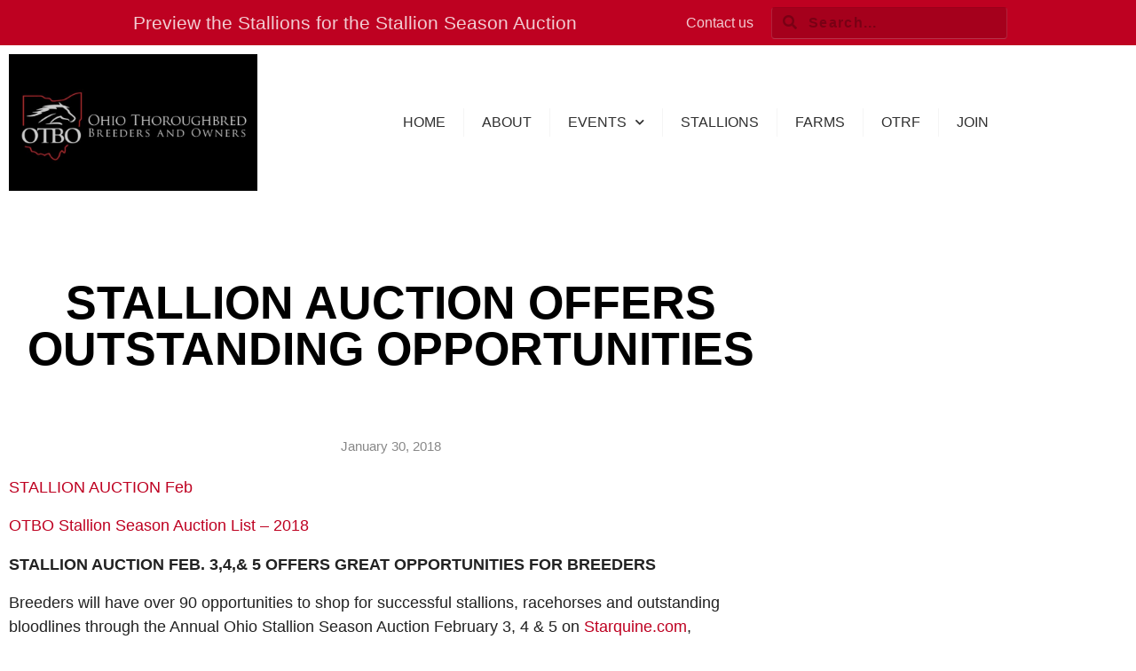

--- FILE ---
content_type: text/html; charset=UTF-8
request_url: https://otbo.com/stallion-auction-offers-outstanding-opportunities/
body_size: 22101
content:
<!doctype html>
<html lang="en-US">
<head>
	<meta charset="UTF-8">
	<meta name="viewport" content="width=device-width, initial-scale=1">
	<link rel="profile" href="https://gmpg.org/xfn/11">
	<meta name='robots' content='index, follow, max-image-preview:large, max-snippet:-1, max-video-preview:-1' />
	<style>img:is([sizes="auto" i], [sizes^="auto," i]) { contain-intrinsic-size: 3000px 1500px }</style>
	
	<!-- This site is optimized with the Yoast SEO plugin v26.8 - https://yoast.com/product/yoast-seo-wordpress/ -->
	<title>STALLION AUCTION OFFERS OUTSTANDING OPPORTUNITIES - OTBO</title>
	<link rel="canonical" href="https://otbo.com/stallion-auction-offers-outstanding-opportunities/" />
	<meta property="og:locale" content="en_US" />
	<meta property="og:type" content="article" />
	<meta property="og:title" content="STALLION AUCTION OFFERS OUTSTANDING OPPORTUNITIES - OTBO" />
	<meta property="og:description" content="STALLION AUCTION Feb OTBO Stallion Season Auction List &#8211; 2018 STALLION AUCTION FEB. 3,4,&amp; 5 OFFERS GREAT OPPORTUNITIES FOR BREEDERS Breeders will have over 90 opportunities to shop for successful stallions, racehorses and outstanding bloodlines through the Annual Ohio Stallion Season Auction February 3, 4 &amp; 5 on Starquine.com, registration is free. The on-line auction [&hellip;]" />
	<meta property="og:url" content="https://otbo.com/stallion-auction-offers-outstanding-opportunities/" />
	<meta property="og:site_name" content="OTBO" />
	<meta property="article:published_time" content="2018-01-30T16:21:28+00:00" />
	<meta name="author" content="Alexis Annechino" />
	<meta name="twitter:card" content="summary_large_image" />
	<meta name="twitter:label1" content="Written by" />
	<meta name="twitter:data1" content="Alexis Annechino" />
	<meta name="twitter:label2" content="Est. reading time" />
	<meta name="twitter:data2" content="4 minutes" />
	<script type="application/ld+json" class="yoast-schema-graph">{"@context":"https://schema.org","@graph":[{"@type":"Article","@id":"https://otbo.com/stallion-auction-offers-outstanding-opportunities/#article","isPartOf":{"@id":"https://otbo.com/stallion-auction-offers-outstanding-opportunities/"},"author":{"name":"Alexis Annechino","@id":"https://otbo.com/#/schema/person/c06903cb5e243d5cd86759af13a964e2"},"headline":"STALLION AUCTION OFFERS OUTSTANDING OPPORTUNITIES","datePublished":"2018-01-30T16:21:28+00:00","mainEntityOfPage":{"@id":"https://otbo.com/stallion-auction-offers-outstanding-opportunities/"},"wordCount":879,"publisher":{"@id":"https://otbo.com/#organization"},"articleSection":["Right Sidebar (Articles &amp; Events)"],"inLanguage":"en-US"},{"@type":"WebPage","@id":"https://otbo.com/stallion-auction-offers-outstanding-opportunities/","url":"https://otbo.com/stallion-auction-offers-outstanding-opportunities/","name":"STALLION AUCTION OFFERS OUTSTANDING OPPORTUNITIES - OTBO","isPartOf":{"@id":"https://otbo.com/#website"},"datePublished":"2018-01-30T16:21:28+00:00","breadcrumb":{"@id":"https://otbo.com/stallion-auction-offers-outstanding-opportunities/#breadcrumb"},"inLanguage":"en-US","potentialAction":[{"@type":"ReadAction","target":["https://otbo.com/stallion-auction-offers-outstanding-opportunities/"]}]},{"@type":"BreadcrumbList","@id":"https://otbo.com/stallion-auction-offers-outstanding-opportunities/#breadcrumb","itemListElement":[{"@type":"ListItem","position":1,"name":"Home","item":"https://otbo.com/"},{"@type":"ListItem","position":2,"name":"News","item":"https://otbo.com/news/"},{"@type":"ListItem","position":3,"name":"STALLION AUCTION OFFERS OUTSTANDING OPPORTUNITIES"}]},{"@type":"WebSite","@id":"https://otbo.com/#website","url":"https://otbo.com/","name":"OTBO","description":"","publisher":{"@id":"https://otbo.com/#organization"},"potentialAction":[{"@type":"SearchAction","target":{"@type":"EntryPoint","urlTemplate":"https://otbo.com/?s={search_term_string}"},"query-input":{"@type":"PropertyValueSpecification","valueRequired":true,"valueName":"search_term_string"}}],"inLanguage":"en-US"},{"@type":"Organization","@id":"https://otbo.com/#organization","name":"Ohio Thoroughbred Breeders & Owners","url":"https://otbo.com/","logo":{"@type":"ImageObject","inLanguage":"en-US","@id":"https://otbo.com/#/schema/logo/image/","url":"http://otbo.com/wp-content/uploads/2021/01/otbo-logo.png","contentUrl":"http://otbo.com/wp-content/uploads/2021/01/otbo-logo.png","width":435,"height":120,"caption":"Ohio Thoroughbred Breeders & Owners"},"image":{"@id":"https://otbo.com/#/schema/logo/image/"}},{"@type":"Person","@id":"https://otbo.com/#/schema/person/c06903cb5e243d5cd86759af13a964e2","name":"Alexis Annechino","image":{"@type":"ImageObject","inLanguage":"en-US","@id":"https://otbo.com/#/schema/person/image/","url":"https://secure.gravatar.com/avatar/9a21032a3894d91d8eda5cb6c32041648f6ec646170573da029ef833087f3a4e?s=96&d=mm&r=g","contentUrl":"https://secure.gravatar.com/avatar/9a21032a3894d91d8eda5cb6c32041648f6ec646170573da029ef833087f3a4e?s=96&d=mm&r=g","caption":"Alexis Annechino"},"sameAs":["https://otbo.com"],"url":"https://otbo.com/author/alexisannechino/"}]}</script>
	<!-- / Yoast SEO plugin. -->


<link rel="alternate" type="application/rss+xml" title="OTBO &raquo; Feed" href="https://otbo.com/feed/" />
<script>
window._wpemojiSettings = {"baseUrl":"https:\/\/s.w.org\/images\/core\/emoji\/16.0.1\/72x72\/","ext":".png","svgUrl":"https:\/\/s.w.org\/images\/core\/emoji\/16.0.1\/svg\/","svgExt":".svg","source":{"concatemoji":"https:\/\/otbo.com\/wp-includes\/js\/wp-emoji-release.min.js?ver=6.8.3"}};
/*! This file is auto-generated */
!function(s,n){var o,i,e;function c(e){try{var t={supportTests:e,timestamp:(new Date).valueOf()};sessionStorage.setItem(o,JSON.stringify(t))}catch(e){}}function p(e,t,n){e.clearRect(0,0,e.canvas.width,e.canvas.height),e.fillText(t,0,0);var t=new Uint32Array(e.getImageData(0,0,e.canvas.width,e.canvas.height).data),a=(e.clearRect(0,0,e.canvas.width,e.canvas.height),e.fillText(n,0,0),new Uint32Array(e.getImageData(0,0,e.canvas.width,e.canvas.height).data));return t.every(function(e,t){return e===a[t]})}function u(e,t){e.clearRect(0,0,e.canvas.width,e.canvas.height),e.fillText(t,0,0);for(var n=e.getImageData(16,16,1,1),a=0;a<n.data.length;a++)if(0!==n.data[a])return!1;return!0}function f(e,t,n,a){switch(t){case"flag":return n(e,"\ud83c\udff3\ufe0f\u200d\u26a7\ufe0f","\ud83c\udff3\ufe0f\u200b\u26a7\ufe0f")?!1:!n(e,"\ud83c\udde8\ud83c\uddf6","\ud83c\udde8\u200b\ud83c\uddf6")&&!n(e,"\ud83c\udff4\udb40\udc67\udb40\udc62\udb40\udc65\udb40\udc6e\udb40\udc67\udb40\udc7f","\ud83c\udff4\u200b\udb40\udc67\u200b\udb40\udc62\u200b\udb40\udc65\u200b\udb40\udc6e\u200b\udb40\udc67\u200b\udb40\udc7f");case"emoji":return!a(e,"\ud83e\udedf")}return!1}function g(e,t,n,a){var r="undefined"!=typeof WorkerGlobalScope&&self instanceof WorkerGlobalScope?new OffscreenCanvas(300,150):s.createElement("canvas"),o=r.getContext("2d",{willReadFrequently:!0}),i=(o.textBaseline="top",o.font="600 32px Arial",{});return e.forEach(function(e){i[e]=t(o,e,n,a)}),i}function t(e){var t=s.createElement("script");t.src=e,t.defer=!0,s.head.appendChild(t)}"undefined"!=typeof Promise&&(o="wpEmojiSettingsSupports",i=["flag","emoji"],n.supports={everything:!0,everythingExceptFlag:!0},e=new Promise(function(e){s.addEventListener("DOMContentLoaded",e,{once:!0})}),new Promise(function(t){var n=function(){try{var e=JSON.parse(sessionStorage.getItem(o));if("object"==typeof e&&"number"==typeof e.timestamp&&(new Date).valueOf()<e.timestamp+604800&&"object"==typeof e.supportTests)return e.supportTests}catch(e){}return null}();if(!n){if("undefined"!=typeof Worker&&"undefined"!=typeof OffscreenCanvas&&"undefined"!=typeof URL&&URL.createObjectURL&&"undefined"!=typeof Blob)try{var e="postMessage("+g.toString()+"("+[JSON.stringify(i),f.toString(),p.toString(),u.toString()].join(",")+"));",a=new Blob([e],{type:"text/javascript"}),r=new Worker(URL.createObjectURL(a),{name:"wpTestEmojiSupports"});return void(r.onmessage=function(e){c(n=e.data),r.terminate(),t(n)})}catch(e){}c(n=g(i,f,p,u))}t(n)}).then(function(e){for(var t in e)n.supports[t]=e[t],n.supports.everything=n.supports.everything&&n.supports[t],"flag"!==t&&(n.supports.everythingExceptFlag=n.supports.everythingExceptFlag&&n.supports[t]);n.supports.everythingExceptFlag=n.supports.everythingExceptFlag&&!n.supports.flag,n.DOMReady=!1,n.readyCallback=function(){n.DOMReady=!0}}).then(function(){return e}).then(function(){var e;n.supports.everything||(n.readyCallback(),(e=n.source||{}).concatemoji?t(e.concatemoji):e.wpemoji&&e.twemoji&&(t(e.twemoji),t(e.wpemoji)))}))}((window,document),window._wpemojiSettings);
</script>
<link rel='stylesheet' id='mec-select2-style-css' href='https://otbo.com/wp-content/plugins/modern-events-calendar-lite/assets/packages/select2/select2.min.css?ver=7.24.0.1768965706' media='all' />
<link rel='stylesheet' id='mec-font-icons-css' href='https://otbo.com/wp-content/plugins/modern-events-calendar-lite/assets/css/iconfonts.css?ver=7.24.0.1768965706' media='all' />
<link rel='stylesheet' id='mec-frontend-style-css' href='https://otbo.com/wp-content/plugins/modern-events-calendar-lite/assets/css/frontend.min.css?ver=7.24.0.1768965706' media='all' />
<link rel='stylesheet' id='mec-tooltip-style-css' href='https://otbo.com/wp-content/plugins/modern-events-calendar-lite/assets/packages/tooltip/tooltip.css?ver=7.24.0.1768965706' media='all' />
<link rel='stylesheet' id='mec-tooltip-shadow-style-css' href='https://otbo.com/wp-content/plugins/modern-events-calendar-lite/assets/packages/tooltip/tooltipster-sideTip-shadow.min.css?ver=7.24.0.1768965706' media='all' />
<link rel='stylesheet' id='featherlight-css' href='https://otbo.com/wp-content/plugins/modern-events-calendar-lite/assets/packages/featherlight/featherlight.css?ver=7.24.0.1768965706' media='all' />
<link rel='stylesheet' id='mec-lity-style-css' href='https://otbo.com/wp-content/plugins/modern-events-calendar-lite/assets/packages/lity/lity.min.css?ver=7.24.0.1768965706' media='all' />
<link rel='stylesheet' id='mec-general-calendar-style-css' href='https://otbo.com/wp-content/plugins/modern-events-calendar-lite/assets/css/mec-general-calendar.css?ver=7.24.0.1768965706' media='all' />
<style id='wp-emoji-styles-inline-css'>

	img.wp-smiley, img.emoji {
		display: inline !important;
		border: none !important;
		box-shadow: none !important;
		height: 1em !important;
		width: 1em !important;
		margin: 0 0.07em !important;
		vertical-align: -0.1em !important;
		background: none !important;
		padding: 0 !important;
	}
</style>
<link rel='stylesheet' id='wp-block-library-css' href='https://otbo.com/wp-includes/css/dist/block-library/style.min.css?ver=6.8.3' media='all' />
<style id='global-styles-inline-css'>
:root{--wp--preset--aspect-ratio--square: 1;--wp--preset--aspect-ratio--4-3: 4/3;--wp--preset--aspect-ratio--3-4: 3/4;--wp--preset--aspect-ratio--3-2: 3/2;--wp--preset--aspect-ratio--2-3: 2/3;--wp--preset--aspect-ratio--16-9: 16/9;--wp--preset--aspect-ratio--9-16: 9/16;--wp--preset--color--black: #000000;--wp--preset--color--cyan-bluish-gray: #abb8c3;--wp--preset--color--white: #ffffff;--wp--preset--color--pale-pink: #f78da7;--wp--preset--color--vivid-red: #cf2e2e;--wp--preset--color--luminous-vivid-orange: #ff6900;--wp--preset--color--luminous-vivid-amber: #fcb900;--wp--preset--color--light-green-cyan: #7bdcb5;--wp--preset--color--vivid-green-cyan: #00d084;--wp--preset--color--pale-cyan-blue: #8ed1fc;--wp--preset--color--vivid-cyan-blue: #0693e3;--wp--preset--color--vivid-purple: #9b51e0;--wp--preset--gradient--vivid-cyan-blue-to-vivid-purple: linear-gradient(135deg,rgba(6,147,227,1) 0%,rgb(155,81,224) 100%);--wp--preset--gradient--light-green-cyan-to-vivid-green-cyan: linear-gradient(135deg,rgb(122,220,180) 0%,rgb(0,208,130) 100%);--wp--preset--gradient--luminous-vivid-amber-to-luminous-vivid-orange: linear-gradient(135deg,rgba(252,185,0,1) 0%,rgba(255,105,0,1) 100%);--wp--preset--gradient--luminous-vivid-orange-to-vivid-red: linear-gradient(135deg,rgba(255,105,0,1) 0%,rgb(207,46,46) 100%);--wp--preset--gradient--very-light-gray-to-cyan-bluish-gray: linear-gradient(135deg,rgb(238,238,238) 0%,rgb(169,184,195) 100%);--wp--preset--gradient--cool-to-warm-spectrum: linear-gradient(135deg,rgb(74,234,220) 0%,rgb(151,120,209) 20%,rgb(207,42,186) 40%,rgb(238,44,130) 60%,rgb(251,105,98) 80%,rgb(254,248,76) 100%);--wp--preset--gradient--blush-light-purple: linear-gradient(135deg,rgb(255,206,236) 0%,rgb(152,150,240) 100%);--wp--preset--gradient--blush-bordeaux: linear-gradient(135deg,rgb(254,205,165) 0%,rgb(254,45,45) 50%,rgb(107,0,62) 100%);--wp--preset--gradient--luminous-dusk: linear-gradient(135deg,rgb(255,203,112) 0%,rgb(199,81,192) 50%,rgb(65,88,208) 100%);--wp--preset--gradient--pale-ocean: linear-gradient(135deg,rgb(255,245,203) 0%,rgb(182,227,212) 50%,rgb(51,167,181) 100%);--wp--preset--gradient--electric-grass: linear-gradient(135deg,rgb(202,248,128) 0%,rgb(113,206,126) 100%);--wp--preset--gradient--midnight: linear-gradient(135deg,rgb(2,3,129) 0%,rgb(40,116,252) 100%);--wp--preset--font-size--small: 13px;--wp--preset--font-size--medium: 20px;--wp--preset--font-size--large: 36px;--wp--preset--font-size--x-large: 42px;--wp--preset--spacing--20: 0.44rem;--wp--preset--spacing--30: 0.67rem;--wp--preset--spacing--40: 1rem;--wp--preset--spacing--50: 1.5rem;--wp--preset--spacing--60: 2.25rem;--wp--preset--spacing--70: 3.38rem;--wp--preset--spacing--80: 5.06rem;--wp--preset--shadow--natural: 6px 6px 9px rgba(0, 0, 0, 0.2);--wp--preset--shadow--deep: 12px 12px 50px rgba(0, 0, 0, 0.4);--wp--preset--shadow--sharp: 6px 6px 0px rgba(0, 0, 0, 0.2);--wp--preset--shadow--outlined: 6px 6px 0px -3px rgba(255, 255, 255, 1), 6px 6px rgba(0, 0, 0, 1);--wp--preset--shadow--crisp: 6px 6px 0px rgba(0, 0, 0, 1);}:root { --wp--style--global--content-size: 800px;--wp--style--global--wide-size: 1200px; }:where(body) { margin: 0; }.wp-site-blocks > .alignleft { float: left; margin-right: 2em; }.wp-site-blocks > .alignright { float: right; margin-left: 2em; }.wp-site-blocks > .aligncenter { justify-content: center; margin-left: auto; margin-right: auto; }:where(.wp-site-blocks) > * { margin-block-start: 24px; margin-block-end: 0; }:where(.wp-site-blocks) > :first-child { margin-block-start: 0; }:where(.wp-site-blocks) > :last-child { margin-block-end: 0; }:root { --wp--style--block-gap: 24px; }:root :where(.is-layout-flow) > :first-child{margin-block-start: 0;}:root :where(.is-layout-flow) > :last-child{margin-block-end: 0;}:root :where(.is-layout-flow) > *{margin-block-start: 24px;margin-block-end: 0;}:root :where(.is-layout-constrained) > :first-child{margin-block-start: 0;}:root :where(.is-layout-constrained) > :last-child{margin-block-end: 0;}:root :where(.is-layout-constrained) > *{margin-block-start: 24px;margin-block-end: 0;}:root :where(.is-layout-flex){gap: 24px;}:root :where(.is-layout-grid){gap: 24px;}.is-layout-flow > .alignleft{float: left;margin-inline-start: 0;margin-inline-end: 2em;}.is-layout-flow > .alignright{float: right;margin-inline-start: 2em;margin-inline-end: 0;}.is-layout-flow > .aligncenter{margin-left: auto !important;margin-right: auto !important;}.is-layout-constrained > .alignleft{float: left;margin-inline-start: 0;margin-inline-end: 2em;}.is-layout-constrained > .alignright{float: right;margin-inline-start: 2em;margin-inline-end: 0;}.is-layout-constrained > .aligncenter{margin-left: auto !important;margin-right: auto !important;}.is-layout-constrained > :where(:not(.alignleft):not(.alignright):not(.alignfull)){max-width: var(--wp--style--global--content-size);margin-left: auto !important;margin-right: auto !important;}.is-layout-constrained > .alignwide{max-width: var(--wp--style--global--wide-size);}body .is-layout-flex{display: flex;}.is-layout-flex{flex-wrap: wrap;align-items: center;}.is-layout-flex > :is(*, div){margin: 0;}body .is-layout-grid{display: grid;}.is-layout-grid > :is(*, div){margin: 0;}body{padding-top: 0px;padding-right: 0px;padding-bottom: 0px;padding-left: 0px;}a:where(:not(.wp-element-button)){text-decoration: underline;}:root :where(.wp-element-button, .wp-block-button__link){background-color: #32373c;border-width: 0;color: #fff;font-family: inherit;font-size: inherit;line-height: inherit;padding: calc(0.667em + 2px) calc(1.333em + 2px);text-decoration: none;}.has-black-color{color: var(--wp--preset--color--black) !important;}.has-cyan-bluish-gray-color{color: var(--wp--preset--color--cyan-bluish-gray) !important;}.has-white-color{color: var(--wp--preset--color--white) !important;}.has-pale-pink-color{color: var(--wp--preset--color--pale-pink) !important;}.has-vivid-red-color{color: var(--wp--preset--color--vivid-red) !important;}.has-luminous-vivid-orange-color{color: var(--wp--preset--color--luminous-vivid-orange) !important;}.has-luminous-vivid-amber-color{color: var(--wp--preset--color--luminous-vivid-amber) !important;}.has-light-green-cyan-color{color: var(--wp--preset--color--light-green-cyan) !important;}.has-vivid-green-cyan-color{color: var(--wp--preset--color--vivid-green-cyan) !important;}.has-pale-cyan-blue-color{color: var(--wp--preset--color--pale-cyan-blue) !important;}.has-vivid-cyan-blue-color{color: var(--wp--preset--color--vivid-cyan-blue) !important;}.has-vivid-purple-color{color: var(--wp--preset--color--vivid-purple) !important;}.has-black-background-color{background-color: var(--wp--preset--color--black) !important;}.has-cyan-bluish-gray-background-color{background-color: var(--wp--preset--color--cyan-bluish-gray) !important;}.has-white-background-color{background-color: var(--wp--preset--color--white) !important;}.has-pale-pink-background-color{background-color: var(--wp--preset--color--pale-pink) !important;}.has-vivid-red-background-color{background-color: var(--wp--preset--color--vivid-red) !important;}.has-luminous-vivid-orange-background-color{background-color: var(--wp--preset--color--luminous-vivid-orange) !important;}.has-luminous-vivid-amber-background-color{background-color: var(--wp--preset--color--luminous-vivid-amber) !important;}.has-light-green-cyan-background-color{background-color: var(--wp--preset--color--light-green-cyan) !important;}.has-vivid-green-cyan-background-color{background-color: var(--wp--preset--color--vivid-green-cyan) !important;}.has-pale-cyan-blue-background-color{background-color: var(--wp--preset--color--pale-cyan-blue) !important;}.has-vivid-cyan-blue-background-color{background-color: var(--wp--preset--color--vivid-cyan-blue) !important;}.has-vivid-purple-background-color{background-color: var(--wp--preset--color--vivid-purple) !important;}.has-black-border-color{border-color: var(--wp--preset--color--black) !important;}.has-cyan-bluish-gray-border-color{border-color: var(--wp--preset--color--cyan-bluish-gray) !important;}.has-white-border-color{border-color: var(--wp--preset--color--white) !important;}.has-pale-pink-border-color{border-color: var(--wp--preset--color--pale-pink) !important;}.has-vivid-red-border-color{border-color: var(--wp--preset--color--vivid-red) !important;}.has-luminous-vivid-orange-border-color{border-color: var(--wp--preset--color--luminous-vivid-orange) !important;}.has-luminous-vivid-amber-border-color{border-color: var(--wp--preset--color--luminous-vivid-amber) !important;}.has-light-green-cyan-border-color{border-color: var(--wp--preset--color--light-green-cyan) !important;}.has-vivid-green-cyan-border-color{border-color: var(--wp--preset--color--vivid-green-cyan) !important;}.has-pale-cyan-blue-border-color{border-color: var(--wp--preset--color--pale-cyan-blue) !important;}.has-vivid-cyan-blue-border-color{border-color: var(--wp--preset--color--vivid-cyan-blue) !important;}.has-vivid-purple-border-color{border-color: var(--wp--preset--color--vivid-purple) !important;}.has-vivid-cyan-blue-to-vivid-purple-gradient-background{background: var(--wp--preset--gradient--vivid-cyan-blue-to-vivid-purple) !important;}.has-light-green-cyan-to-vivid-green-cyan-gradient-background{background: var(--wp--preset--gradient--light-green-cyan-to-vivid-green-cyan) !important;}.has-luminous-vivid-amber-to-luminous-vivid-orange-gradient-background{background: var(--wp--preset--gradient--luminous-vivid-amber-to-luminous-vivid-orange) !important;}.has-luminous-vivid-orange-to-vivid-red-gradient-background{background: var(--wp--preset--gradient--luminous-vivid-orange-to-vivid-red) !important;}.has-very-light-gray-to-cyan-bluish-gray-gradient-background{background: var(--wp--preset--gradient--very-light-gray-to-cyan-bluish-gray) !important;}.has-cool-to-warm-spectrum-gradient-background{background: var(--wp--preset--gradient--cool-to-warm-spectrum) !important;}.has-blush-light-purple-gradient-background{background: var(--wp--preset--gradient--blush-light-purple) !important;}.has-blush-bordeaux-gradient-background{background: var(--wp--preset--gradient--blush-bordeaux) !important;}.has-luminous-dusk-gradient-background{background: var(--wp--preset--gradient--luminous-dusk) !important;}.has-pale-ocean-gradient-background{background: var(--wp--preset--gradient--pale-ocean) !important;}.has-electric-grass-gradient-background{background: var(--wp--preset--gradient--electric-grass) !important;}.has-midnight-gradient-background{background: var(--wp--preset--gradient--midnight) !important;}.has-small-font-size{font-size: var(--wp--preset--font-size--small) !important;}.has-medium-font-size{font-size: var(--wp--preset--font-size--medium) !important;}.has-large-font-size{font-size: var(--wp--preset--font-size--large) !important;}.has-x-large-font-size{font-size: var(--wp--preset--font-size--x-large) !important;}
:root :where(.wp-block-pullquote){font-size: 1.5em;line-height: 1.6;}
</style>
<link rel='stylesheet' id='contact-form-7-css' href='https://otbo.com/wp-content/plugins/contact-form-7/includes/css/styles.css?ver=6.1.4' media='all' />
<link rel='stylesheet' id='wp-components-css' href='https://otbo.com/wp-includes/css/dist/components/style.min.css?ver=6.8.3' media='all' />
<link rel='stylesheet' id='godaddy-styles-css' href='https://otbo.com/wp-content/mu-plugins/vendor/wpex/godaddy-launch/includes/Dependencies/GoDaddy/Styles/build/latest.css?ver=2.0.2' media='all' />
<link rel='stylesheet' id='hello-elementor-css' href='https://otbo.com/wp-content/themes/hello-elementor/assets/css/reset.css?ver=3.4.5' media='all' />
<link rel='stylesheet' id='hello-elementor-theme-style-css' href='https://otbo.com/wp-content/themes/hello-elementor/assets/css/theme.css?ver=3.4.5' media='all' />
<link rel='stylesheet' id='hello-elementor-header-footer-css' href='https://otbo.com/wp-content/themes/hello-elementor/assets/css/header-footer.css?ver=3.4.5' media='all' />
<link rel='stylesheet' id='elementor-frontend-css' href='https://otbo.com/wp-content/plugins/elementor/assets/css/frontend.min.css?ver=3.34.2' media='all' />
<link rel='stylesheet' id='widget-heading-css' href='https://otbo.com/wp-content/plugins/elementor/assets/css/widget-heading.min.css?ver=3.34.2' media='all' />
<link rel='stylesheet' id='widget-search-form-css' href='https://otbo.com/wp-content/plugins/elementor-pro/assets/css/widget-search-form.min.css?ver=3.34.0' media='all' />
<link rel='stylesheet' id='widget-image-css' href='https://otbo.com/wp-content/plugins/elementor/assets/css/widget-image.min.css?ver=3.34.2' media='all' />
<link rel='stylesheet' id='widget-nav-menu-css' href='https://otbo.com/wp-content/plugins/elementor-pro/assets/css/widget-nav-menu.min.css?ver=3.34.0' media='all' />
<link rel='stylesheet' id='widget-posts-css' href='https://otbo.com/wp-content/plugins/elementor-pro/assets/css/widget-posts.min.css?ver=3.34.0' media='all' />
<link rel='stylesheet' id='widget-spacer-css' href='https://otbo.com/wp-content/plugins/elementor/assets/css/widget-spacer.min.css?ver=3.34.2' media='all' />
<link rel='stylesheet' id='e-shapes-css' href='https://otbo.com/wp-content/plugins/elementor/assets/css/conditionals/shapes.min.css?ver=3.34.2' media='all' />
<link rel='stylesheet' id='widget-divider-css' href='https://otbo.com/wp-content/plugins/elementor/assets/css/widget-divider.min.css?ver=3.34.2' media='all' />
<link rel='stylesheet' id='widget-icon-list-css' href='https://otbo.com/wp-content/plugins/elementor/assets/css/widget-icon-list.min.css?ver=3.34.2' media='all' />
<link rel='stylesheet' id='widget-social-icons-css' href='https://otbo.com/wp-content/plugins/elementor/assets/css/widget-social-icons.min.css?ver=3.34.2' media='all' />
<link rel='stylesheet' id='e-apple-webkit-css' href='https://otbo.com/wp-content/plugins/elementor/assets/css/conditionals/apple-webkit.min.css?ver=3.34.2' media='all' />
<link rel='stylesheet' id='e-animation-grow-css' href='https://otbo.com/wp-content/plugins/elementor/assets/lib/animations/styles/e-animation-grow.min.css?ver=3.34.2' media='all' />
<link rel='stylesheet' id='widget-author-box-css' href='https://otbo.com/wp-content/plugins/elementor-pro/assets/css/widget-author-box.min.css?ver=3.34.0' media='all' />
<link rel='stylesheet' id='widget-post-info-css' href='https://otbo.com/wp-content/plugins/elementor-pro/assets/css/widget-post-info.min.css?ver=3.34.0' media='all' />
<link rel='stylesheet' id='widget-share-buttons-css' href='https://otbo.com/wp-content/plugins/elementor-pro/assets/css/widget-share-buttons.min.css?ver=3.34.0' media='all' />
<link rel='stylesheet' id='widget-post-navigation-css' href='https://otbo.com/wp-content/plugins/elementor-pro/assets/css/widget-post-navigation.min.css?ver=3.34.0' media='all' />
<link rel='stylesheet' id='elementor-icons-css' href='https://otbo.com/wp-content/plugins/elementor/assets/lib/eicons/css/elementor-icons.min.css?ver=5.46.0' media='all' />
<link rel='stylesheet' id='elementor-post-8-css' href='https://otbo.com/wp-content/uploads/elementor/css/post-8.css?ver=1768923669' media='all' />
<link rel='stylesheet' id='font-awesome-5-all-css' href='https://otbo.com/wp-content/plugins/elementor/assets/lib/font-awesome/css/all.min.css?ver=3.34.2' media='all' />
<link rel='stylesheet' id='font-awesome-4-shim-css' href='https://otbo.com/wp-content/plugins/elementor/assets/lib/font-awesome/css/v4-shims.min.css?ver=3.34.2' media='all' />
<link rel='stylesheet' id='elementor-post-26-css' href='https://otbo.com/wp-content/uploads/elementor/css/post-26.css?ver=1768923669' media='all' />
<link rel='stylesheet' id='elementor-post-37-css' href='https://otbo.com/wp-content/uploads/elementor/css/post-37.css?ver=1768923669' media='all' />
<link rel='stylesheet' id='elementor-post-46-css' href='https://otbo.com/wp-content/uploads/elementor/css/post-46.css?ver=1768924125' media='all' />
<link rel='stylesheet' id='ecs-styles-css' href='https://otbo.com/wp-content/plugins/ele-custom-skin/assets/css/ecs-style.css?ver=3.1.9' media='all' />
<link rel='stylesheet' id='elementor-post-5034-css' href='https://otbo.com/wp-content/uploads/elementor/css/post-5034.css?ver=1665140741' media='all' />
<link rel='stylesheet' id='elementor-post-5061-css' href='https://otbo.com/wp-content/uploads/elementor/css/post-5061.css?ver=1754270850' media='all' />
<link rel='stylesheet' id='elementor-gf-local-lato-css' href='http://otbo.com/wp-content/uploads/elementor/google-fonts/css/lato.css?ver=1742247811' media='all' />
<link rel='stylesheet' id='elementor-gf-local-poppins-css' href='http://otbo.com/wp-content/uploads/elementor/google-fonts/css/poppins.css?ver=1742247811' media='all' />
<script src="https://otbo.com/wp-includes/js/jquery/jquery.min.js?ver=3.7.1" id="jquery-core-js"></script>
<script src="https://otbo.com/wp-includes/js/jquery/jquery-migrate.min.js?ver=3.4.1" id="jquery-migrate-js"></script>
<script src="https://otbo.com/wp-content/plugins/elementor/assets/lib/font-awesome/js/v4-shims.min.js?ver=3.34.2" id="font-awesome-4-shim-js"></script>
<script id="ecs_ajax_load-js-extra">
var ecs_ajax_params = {"ajaxurl":"https:\/\/otbo.com\/wp-admin\/admin-ajax.php","posts":"{\"page\":0,\"name\":\"stallion-auction-offers-outstanding-opportunities\",\"error\":\"\",\"m\":\"\",\"p\":0,\"post_parent\":\"\",\"subpost\":\"\",\"subpost_id\":\"\",\"attachment\":\"\",\"attachment_id\":0,\"pagename\":\"\",\"page_id\":0,\"second\":\"\",\"minute\":\"\",\"hour\":\"\",\"day\":0,\"monthnum\":0,\"year\":0,\"w\":0,\"category_name\":\"\",\"tag\":\"\",\"cat\":\"\",\"tag_id\":\"\",\"author\":\"\",\"author_name\":\"\",\"feed\":\"\",\"tb\":\"\",\"paged\":0,\"meta_key\":\"\",\"meta_value\":\"\",\"preview\":\"\",\"s\":\"\",\"sentence\":\"\",\"title\":\"\",\"fields\":\"all\",\"menu_order\":\"\",\"embed\":\"\",\"category__in\":[],\"category__not_in\":[],\"category__and\":[],\"post__in\":[],\"post__not_in\":[],\"post_name__in\":[],\"tag__in\":[],\"tag__not_in\":[],\"tag__and\":[],\"tag_slug__in\":[],\"tag_slug__and\":[],\"post_parent__in\":[],\"post_parent__not_in\":[],\"author__in\":[],\"author__not_in\":[],\"search_columns\":[],\"post_type\":[\"post\",\"page\",\"e-landing-page\"],\"ignore_sticky_posts\":false,\"suppress_filters\":false,\"cache_results\":true,\"update_post_term_cache\":true,\"update_menu_item_cache\":false,\"lazy_load_term_meta\":true,\"update_post_meta_cache\":true,\"posts_per_page\":10,\"nopaging\":false,\"comments_per_page\":\"50\",\"no_found_rows\":false,\"order\":\"DESC\"}"};
</script>
<script src="https://otbo.com/wp-content/plugins/ele-custom-skin/assets/js/ecs_ajax_pagination.js?ver=3.1.9" id="ecs_ajax_load-js"></script>
<script src="https://otbo.com/wp-content/plugins/ele-custom-skin/assets/js/ecs.js?ver=3.1.9" id="ecs-script-js"></script>
<link rel="https://api.w.org/" href="https://otbo.com/wp-json/" /><link rel="alternate" title="JSON" type="application/json" href="https://otbo.com/wp-json/wp/v2/posts/2807" /><link rel="EditURI" type="application/rsd+xml" title="RSD" href="https://otbo.com/xmlrpc.php?rsd" />
<meta name="generator" content="WordPress 6.8.3" />
<link rel='shortlink' href='https://otbo.com/?p=2807' />
<link rel="alternate" title="oEmbed (JSON)" type="application/json+oembed" href="https://otbo.com/wp-json/oembed/1.0/embed?url=https%3A%2F%2Fotbo.com%2Fstallion-auction-offers-outstanding-opportunities%2F" />
<link rel="alternate" title="oEmbed (XML)" type="text/xml+oembed" href="https://otbo.com/wp-json/oembed/1.0/embed?url=https%3A%2F%2Fotbo.com%2Fstallion-auction-offers-outstanding-opportunities%2F&#038;format=xml" />

		<!-- GA Google Analytics @ https://m0n.co/ga -->
		<script async src="https://www.googletagmanager.com/gtag/js?id=G-RYR8WVEK3M"></script>
		<script>
			window.dataLayer = window.dataLayer || [];
			function gtag(){dataLayer.push(arguments);}
			gtag('js', new Date());
			gtag('config', 'G-RYR8WVEK3M');
		</script>

	<meta name="generator" content="Elementor 3.34.2; features: additional_custom_breakpoints; settings: css_print_method-external, google_font-enabled, font_display-auto">
<style>
	#gform_wrapper_5 {display:block !important;}</style>
			<style>
				.e-con.e-parent:nth-of-type(n+4):not(.e-lazyloaded):not(.e-no-lazyload),
				.e-con.e-parent:nth-of-type(n+4):not(.e-lazyloaded):not(.e-no-lazyload) * {
					background-image: none !important;
				}
				@media screen and (max-height: 1024px) {
					.e-con.e-parent:nth-of-type(n+3):not(.e-lazyloaded):not(.e-no-lazyload),
					.e-con.e-parent:nth-of-type(n+3):not(.e-lazyloaded):not(.e-no-lazyload) * {
						background-image: none !important;
					}
				}
				@media screen and (max-height: 640px) {
					.e-con.e-parent:nth-of-type(n+2):not(.e-lazyloaded):not(.e-no-lazyload),
					.e-con.e-parent:nth-of-type(n+2):not(.e-lazyloaded):not(.e-no-lazyload) * {
						background-image: none !important;
					}
				}
			</style>
			<link rel="icon" href="https://otbo.com/wp-content/uploads/2025/11/cropped-logo-inverted-32x32.jpg" sizes="32x32" />
<link rel="icon" href="https://otbo.com/wp-content/uploads/2025/11/cropped-logo-inverted-192x192.jpg" sizes="192x192" />
<link rel="apple-touch-icon" href="https://otbo.com/wp-content/uploads/2025/11/cropped-logo-inverted-180x180.jpg" />
<meta name="msapplication-TileImage" content="https://otbo.com/wp-content/uploads/2025/11/cropped-logo-inverted-270x270.jpg" />
		<style id="wp-custom-css">
			/* General Style Fixes */
.hentry p,
.hentry ul,
.hentry ol {
	margin-bottom: 0.9em;
}
[type=button],
[type=submit],
button {
	border: none;
}

/* Menu Items */
@media screen AND (min-width: 1025px) {
	.elementor-nav-menu li.hide-on-desktop {
	display: none;
	}
}

.elementor-author-box {display:none !important}		</style>
		<style>:root,::before,::after{--mec-color-skin: #be0220;--mec-color-skin-rgba-1: rgba(190,2,32,.25);--mec-color-skin-rgba-2: rgba(190,2,32,.5);--mec-color-skin-rgba-3: rgba(190,2,32,.75);--mec-color-skin-rgba-4: rgba(190,2,32,.11);--mec-primary-border-radius: ;--mec-secondary-border-radius: ;--mec-container-normal-width: 1196px;--mec-container-large-width: 1690px;--mec-fes-main-color: #40d9f1;--mec-fes-main-color-rgba-1: rgba(64, 217, 241, 0.12);--mec-fes-main-color-rgba-2: rgba(64, 217, 241, 0.23);--mec-fes-main-color-rgba-3: rgba(64, 217, 241, 0.03);--mec-fes-main-color-rgba-4: rgba(64, 217, 241, 0.3);--mec-fes-main-color-rgba-5: rgb(64 217 241 / 7%);--mec-fes-main-color-rgba-6: rgba(64, 217, 241, 0.2);</style><style>.mec-detail-button { letter-spacing: 1px; }
.mec-wrap p,
.mec-wrap ul,
.mec-wrap ol {
  color: var(--e-global-color-text);
  font-family: var(--e-global-typography-text-font-family), Sans-serif;
  font-size: var(--e-global-typography-text-font-size);
  font-weight: var(--e-global-typography-text-font-weight);
  line-height: var(--e-global-typography-text-line-height);
}
.mec-category .mec-color-hover {
    padding: 0px 10px;
    border-radius: 50px;
    background: #f0f0f0;
    color: #ccc !important;
    margin-top: 10px;
    display: inline-block;
    text-decoration: none !important;
}
.mec-category .mec-color-hover:hover {
    background: #333;
}
.mec-event-calendar-classic .mec-calendar-side .mec-calendar-table {
    min-height: 1px !important;
}</style></head>
<body class="wp-singular post-template-default single single-post postid-2807 single-format-standard wp-custom-logo wp-embed-responsive wp-theme-hello-elementor wp-child-theme-chroma-theme-elementor-child mec-theme-hello-elementor hello-elementor-default elementor-default elementor-kit-8 elementor-page-46">


<a class="skip-link screen-reader-text" href="#content">Skip to content</a>

		<header data-elementor-type="header" data-elementor-id="26" class="elementor elementor-26 elementor-location-header" data-elementor-post-type="elementor_library">
					<section class="elementor-section elementor-top-section elementor-element elementor-element-6fe66b3 elementor-section-content-middle elementor-section-boxed elementor-section-height-default elementor-section-height-default" data-id="6fe66b3" data-element_type="section" data-settings="{&quot;background_background&quot;:&quot;classic&quot;}">
						<div class="elementor-container elementor-column-gap-narrow">
					<div class="elementor-column elementor-col-100 elementor-top-column elementor-element elementor-element-0e9a22b" data-id="0e9a22b" data-element_type="column">
			<div class="elementor-widget-wrap elementor-element-populated">
						<div class="elementor-element elementor-element-adb0399 elementor-widget__width-initial elementor-hidden-mobile elementor-widget elementor-widget-heading" data-id="adb0399" data-element_type="widget" data-widget_type="heading.default">
				<div class="elementor-widget-container">
					<div class="elementor-heading-title elementor-size-medium"><a href="https://www.thoroughlybred.com/sites/otbo/" target="_blank">Preview the Stallions for the Stallion Season Auction </a></div>				</div>
				</div>
				<div class="elementor-element elementor-element-233c975 elementor-widget__width-auto elementor-hidden-mobile elementor-widget elementor-widget-heading" data-id="233c975" data-element_type="widget" data-widget_type="heading.default">
				<div class="elementor-widget-container">
					<div class="elementor-heading-title elementor-size-small"><a href="http://otbo.com/contact/">Contact us</a></div>				</div>
				</div>
				<div class="elementor-element elementor-element-38122f9 elementor-search-form--skin-minimal elementor-widget__width-auto elementor-widget-mobile__width-inherit elementor-widget elementor-widget-search-form" data-id="38122f9" data-element_type="widget" data-settings="{&quot;skin&quot;:&quot;minimal&quot;}" data-widget_type="search-form.default">
				<div class="elementor-widget-container">
							<search role="search">
			<form class="elementor-search-form" action="https://otbo.com" method="get">
												<div class="elementor-search-form__container">
					<label class="elementor-screen-only" for="elementor-search-form-38122f9">Search</label>

											<div class="elementor-search-form__icon">
							<i aria-hidden="true" class="fas fa-search"></i>							<span class="elementor-screen-only">Search</span>
						</div>
					
					<input id="elementor-search-form-38122f9" placeholder="Search..." class="elementor-search-form__input" type="search" name="s" value="">
					
					
									</div>
			</form>
		</search>
						</div>
				</div>
					</div>
		</div>
					</div>
		</section>
				<section class="elementor-section elementor-top-section elementor-element elementor-element-e477611 elementor-section-content-middle elementor-section-boxed elementor-section-height-default elementor-section-height-default" data-id="e477611" data-element_type="section" data-settings="{&quot;background_background&quot;:&quot;classic&quot;}">
						<div class="elementor-container elementor-column-gap-default">
					<div class="elementor-column elementor-col-100 elementor-top-column elementor-element elementor-element-6845d3b" data-id="6845d3b" data-element_type="column">
			<div class="elementor-widget-wrap elementor-element-populated">
						<div class="elementor-element elementor-element-f67fede elementor-widget__width-auto elementor-widget-tablet__width-inherit elementor-widget elementor-widget-theme-site-logo elementor-widget-image" data-id="f67fede" data-element_type="widget" data-widget_type="theme-site-logo.default">
				<div class="elementor-widget-container">
											<a href="https://otbo.com">
			<img width="1701" height="937" src="https://otbo.com/wp-content/uploads/2021/01/otbologo.jpg" class="attachment-full size-full wp-image-6501" alt="" srcset="https://otbo.com/wp-content/uploads/2021/01/otbologo.jpg 1701w, https://otbo.com/wp-content/uploads/2021/01/otbologo-300x165.jpg 300w, https://otbo.com/wp-content/uploads/2021/01/otbologo-1024x564.jpg 1024w, https://otbo.com/wp-content/uploads/2021/01/otbologo-768x423.jpg 768w, https://otbo.com/wp-content/uploads/2021/01/otbologo-1536x846.jpg 1536w" sizes="(max-width: 1701px) 100vw, 1701px" />				</a>
											</div>
				</div>
				<div class="elementor-element elementor-element-02e26b3 elementor-nav-menu__align-end elementor-nav-menu--dropdown-mobile elementor-nav-menu--stretch elementor-nav-menu__text-align-center elementor-widget__width-auto elementor-widget-tablet__width-inherit elementor-nav-menu--toggle elementor-nav-menu--burger elementor-widget elementor-widget-nav-menu" data-id="02e26b3" data-element_type="widget" data-settings="{&quot;full_width&quot;:&quot;stretch&quot;,&quot;submenu_icon&quot;:{&quot;value&quot;:&quot;&lt;i class=\&quot;fas fa-chevron-down\&quot; aria-hidden=\&quot;true\&quot;&gt;&lt;\/i&gt;&quot;,&quot;library&quot;:&quot;fa-solid&quot;},&quot;layout&quot;:&quot;horizontal&quot;,&quot;toggle&quot;:&quot;burger&quot;}" data-widget_type="nav-menu.default">
				<div class="elementor-widget-container">
								<nav aria-label="Menu" class="elementor-nav-menu--main elementor-nav-menu__container elementor-nav-menu--layout-horizontal e--pointer-double-line e--animation-slide">
				<ul id="menu-1-02e26b3" class="elementor-nav-menu"><li class="menu-item menu-item-type-post_type menu-item-object-page menu-item-home menu-item-28"><a href="https://otbo.com/" class="elementor-item">Home</a></li>
<li class="menu-item menu-item-type-post_type menu-item-object-page menu-item-4964"><a href="https://otbo.com/about/" class="elementor-item">About</a></li>
<li class="menu-item menu-item-type-custom menu-item-object-custom menu-item-has-children menu-item-5236"><a href="#" class="elementor-item elementor-item-anchor">Events</a>
<ul class="sub-menu elementor-nav-menu--dropdown">
	<li class="menu-item menu-item-type-post_type menu-item-object-post menu-item-6891"><a href="https://otbo.com/breeders-and-owners-awards-dinner/" class="elementor-sub-item">Breeders and Owners Awards Dinner</a></li>
	<li class="menu-item menu-item-type-post_type menu-item-object-post menu-item-6904"><a href="https://otbo.com/2025-otbo-annual-mixed-sale/" class="elementor-sub-item">2025 OTBO Annual Mixed Sale</a></li>
	<li class="menu-item menu-item-type-post_type menu-item-object-post menu-item-6905"><a href="https://otbo.com/2025-otbo-stallion-season-auction/" class="elementor-sub-item">2025 OTBO Stallion Season Auction</a></li>
</ul>
</li>
<li class="menu-item menu-item-type-custom menu-item-object-custom menu-item-4974"><a href="http://otbo.com/stallions/" class="elementor-item">Stallions</a></li>
<li class="menu-item menu-item-type-custom menu-item-object-custom menu-item-4975"><a href="http://otbo.com/farms/" class="elementor-item">Farms</a></li>
<li class="menu-item menu-item-type-post_type menu-item-object-page menu-item-4967"><a href="https://otbo.com/ohio-thoroughbred-race-fund/" class="elementor-item">OTRF</a></li>
<li class="menu-item menu-item-type-post_type menu-item-object-page menu-item-6909"><a href="https://otbo.com/2025-membership-application/" class="elementor-item">Join</a></li>
</ul>			</nav>
					<div class="elementor-menu-toggle" role="button" tabindex="0" aria-label="Menu Toggle" aria-expanded="false">
			<i aria-hidden="true" role="presentation" class="elementor-menu-toggle__icon--open eicon-menu-bar"></i><i aria-hidden="true" role="presentation" class="elementor-menu-toggle__icon--close eicon-close"></i>		</div>
					<nav class="elementor-nav-menu--dropdown elementor-nav-menu__container" aria-hidden="true">
				<ul id="menu-2-02e26b3" class="elementor-nav-menu"><li class="menu-item menu-item-type-post_type menu-item-object-page menu-item-home menu-item-28"><a href="https://otbo.com/" class="elementor-item" tabindex="-1">Home</a></li>
<li class="menu-item menu-item-type-post_type menu-item-object-page menu-item-4964"><a href="https://otbo.com/about/" class="elementor-item" tabindex="-1">About</a></li>
<li class="menu-item menu-item-type-custom menu-item-object-custom menu-item-has-children menu-item-5236"><a href="#" class="elementor-item elementor-item-anchor" tabindex="-1">Events</a>
<ul class="sub-menu elementor-nav-menu--dropdown">
	<li class="menu-item menu-item-type-post_type menu-item-object-post menu-item-6891"><a href="https://otbo.com/breeders-and-owners-awards-dinner/" class="elementor-sub-item" tabindex="-1">Breeders and Owners Awards Dinner</a></li>
	<li class="menu-item menu-item-type-post_type menu-item-object-post menu-item-6904"><a href="https://otbo.com/2025-otbo-annual-mixed-sale/" class="elementor-sub-item" tabindex="-1">2025 OTBO Annual Mixed Sale</a></li>
	<li class="menu-item menu-item-type-post_type menu-item-object-post menu-item-6905"><a href="https://otbo.com/2025-otbo-stallion-season-auction/" class="elementor-sub-item" tabindex="-1">2025 OTBO Stallion Season Auction</a></li>
</ul>
</li>
<li class="menu-item menu-item-type-custom menu-item-object-custom menu-item-4974"><a href="http://otbo.com/stallions/" class="elementor-item" tabindex="-1">Stallions</a></li>
<li class="menu-item menu-item-type-custom menu-item-object-custom menu-item-4975"><a href="http://otbo.com/farms/" class="elementor-item" tabindex="-1">Farms</a></li>
<li class="menu-item menu-item-type-post_type menu-item-object-page menu-item-4967"><a href="https://otbo.com/ohio-thoroughbred-race-fund/" class="elementor-item" tabindex="-1">OTRF</a></li>
<li class="menu-item menu-item-type-post_type menu-item-object-page menu-item-6909"><a href="https://otbo.com/2025-membership-application/" class="elementor-item" tabindex="-1">Join</a></li>
</ul>			</nav>
						</div>
				</div>
					</div>
		</div>
					</div>
		</section>
				</header>
				<div data-elementor-type="single-post" data-elementor-id="46" class="elementor elementor-46 elementor-location-single post-2807 post type-post status-publish format-standard hentry category-general" data-elementor-post-type="elementor_library">
					<section class="elementor-section elementor-top-section elementor-element elementor-element-f73973c elementor-section-boxed elementor-section-height-default elementor-section-height-default" data-id="f73973c" data-element_type="section">
						<div class="elementor-container elementor-column-gap-default">
					<div class="elementor-column elementor-col-100 elementor-top-column elementor-element elementor-element-66c5434d" data-id="66c5434d" data-element_type="column">
			<div class="elementor-widget-wrap elementor-element-populated">
						<div class="elementor-element elementor-element-2fa40d68 elementor-widget elementor-widget-theme-post-title elementor-page-title elementor-widget-heading" data-id="2fa40d68" data-element_type="widget" data-widget_type="theme-post-title.default">
				<div class="elementor-widget-container">
					<h1 class="elementor-heading-title elementor-size-default">STALLION AUCTION OFFERS OUTSTANDING OPPORTUNITIES</h1>				</div>
				</div>
				<div class="elementor-element elementor-element-4e83db3c elementor-author-box--layout-image-above elementor-author-box--align-center elementor-author-box--name-yes elementor-widget elementor-widget-author-box" data-id="4e83db3c" data-element_type="widget" data-widget_type="author-box.default">
				<div class="elementor-widget-container">
							<div class="elementor-author-box">
			
			<div class="elementor-author-box__text">
									<div >
						<h4 class="elementor-author-box__name">
							Alexis Annechino						</h4>
					</div>
				
				
							</div>
		</div>
						</div>
				</div>
				<div class="elementor-element elementor-element-5dfae49b elementor-mobile-align-center elementor-align-center elementor-widget elementor-widget-post-info" data-id="5dfae49b" data-element_type="widget" data-widget_type="post-info.default">
				<div class="elementor-widget-container">
							<ul class="elementor-inline-items elementor-icon-list-items elementor-post-info">
								<li class="elementor-icon-list-item elementor-repeater-item-ba9c996 elementor-inline-item" itemprop="datePublished">
						<a href="https://otbo.com/2018/01/30/">
														<span class="elementor-icon-list-text elementor-post-info__item elementor-post-info__item--type-date">
										<time>January 30, 2018</time>					</span>
									</a>
				</li>
				</ul>
						</div>
				</div>
				<div class="elementor-element elementor-element-5a46d600 elementor-widget elementor-widget-theme-post-content" data-id="5a46d600" data-element_type="widget" data-widget_type="theme-post-content.default">
				<div class="elementor-widget-container">
					<p><a href="http://otbo.com/wp-content/uploads/2018/01/STALLION-AUCTION-Feb.docx">STALLION AUCTION Feb</a></p>
<p><a href="http://otbo.com/wp-content/uploads/2018/02/OTBO-Stallion-Season-Auction-Final-List-2018.pdf" target="_blank" rel="noopener">OTBO Stallion Season Auction List &#8211; 2018</a></p>
<p><strong>STALLION AUCTION FEB. 3,4,&amp; 5 OFFERS GREAT OPPORTUNITIES FOR BREEDERS</strong></p>
<p>Breeders will have over 90 opportunities to shop for successful stallions, racehorses and outstanding bloodlines through the Annual Ohio Stallion Season Auction February 3, 4 &amp; 5 on <a href="http://www.starquine.com" target="_blank" rel="noopener">Starquine.com</a>, registration is free. The on-line auction starts Saturday at 9:00 a.m. and runs through Monday at 6;00 p.m. where it will have a “soft close” – meaning if two or more bidders are actively bidding, they will contact them for a final bid.  Stallions available for viewing at <a href="http://www.starquine.com" target="_blank" rel="noopener">Starquine.com</a> in a preview on Friday.  A roster of the donated seasons is currently posted on this site, some stallions being added until Thursday.<br />
Those wanting to take advantage of the Accredited Ohio Program will have 37 stallions to choose from – all of the state’s leading sires have been generously entered into the auction.<br />
Some of the top Kentucky Stud Farms have lent their support to the auction including (in alphabetical order) Buck Pond Farm; Calumet Farm; Darby Dan Farm; Spendthrift Farm and WinStar. There are several new Graded Stakes winners that have been recently retired; track record-setters; a Kentucky Derby winner and stallions in the $15,000 to $7,500 range that have modest minimum starting bids.<br />
Our neighbors in Indiana have donated 22 stallions to the auction and we have several nice studs from Pennsylvania. We have some late arriving stallions being added so check the list posted here on our site. This is a great opportunity to improve the quality of the breed in Ohio.</p>
<p><strong>AWESOME PATRIOT AND KENNEDY TO ENTER OHIO FOR 2018</strong></p>
<p>Two young stallions with outstanding bloodlines will take residence in the Buckeye State starting in 2018. On a 2-year lease from legendary Spendthrift Farm, stakes winner Awesome Patriot will stand at Mapleton Thoroughbred Farm in Polk, Ohio. He is a full brother to Preakness Stakes winner Oxbow ($1,243,500) and is out of a full sister to Horse of the Year Tiznow ($6,427,830).<br />
“We were very pleased to enter into this agreement with a farm that has the stature of Spendthrift,” said Dr. George Sikora. “He has an amazing and storied pedigree. He also showed a lot of promise on the track with his maiden win over grade 1 winner Coil and as a 2-year-old ran a mile in 1:35 while being a graded stakes-placed juvenile. He won from 6 ½ furlongs to 1 1/8.” Awesome Patriot will join Mobil and Cowtown Cat at Mapleton Thoroughbred Farm.<br />
Raimonde Farms is bringing Kennedy into the Ohio Program and brings with him one of the most potent sire lines in the country. Kennedy by A.P. Indy is a three-parts brother to Champion Bernardini ($3,060,480) and a ¾ brother to Thiskyhasnolimit ($777,828).<br />
“We were at the right place at the right time and were able to secure him. What a great addition to our and are very happy to have him added to our roster here in Ohio,” said Brian Raimonde. “ He is a stunning individual physically from the powerful A.P. Indy sire line and his female family speaks for itself.” Kennedy joins Added Edge, Hostile Takeover, Quick Change and Vaquaro at Raimonde Farm in Wooster, Ohio</p>
<p><strong>FACTUM AND KISS THE GHOST TO POPLAR CREEK FOR 2018</strong></p>
<p>Two new stallions join the roster of stallions at Poplar Creek Horse Center in Bethel, Ohio in 2018. Factum, a son of Storm Cat and a half-brother to War Front enter Ohio from Florida, with a successful list of runners to his name. Factum has sired stake horses from his first crop, with a large two year old crop to run in 2018. A half-brother to top sire and top sales sire, WAR FRONT who stands at Claiborne Farm in Lexington and holds a stud fee of $250,000. Factum, a tall and extremely handsome horse with a proven pedigree.  According to Robin Murphy of Poplar Creek, &#8220;The physical of this horse with a huge plus factor that he is a half-brother to War Front and by Storm Cat, I feel that he will be well received&#8221;.</p>
<p>Kiss The Ghost, a big, strong horse with a lot of bone enters stud for the first time in 2018. He is out of Early Times Mint Julep H. [G3]  Winnner, Kiss The Devil by Kris S.  He is a half-brother to two Graded Stakes Winners Kiss Mine and Kiss Moon, and half- brother to two Graded Stakes Producers. Ghostzapper (Awesome Again) is the sire of Kiss The Ghost, standing at Adena Springs in Paris, Kentucky, the sire of progeny with earnings over $59Million and 67 Graded Stakes Wins, 2017 being his best year to date as a sire ($10,476,310 plus 13 GSWins).  Kiss The Ghost is unraced due to a paddock injury sustained as a weanling. &#8220;While overlooking the fact that Kiss The Ghost did not aquire a race record, all signs show that he has an outstanding possibility to produce runners. A tall, big bodied colt with the right conformation along with an outstanding pedigree and dam line, I could not pass up the opportunity to bring him into my program. Carl Pollard of Hermitage Farm was so gracious to consider Poplar Creek as his home.&#8221; said Robin Murphy of Poplar Creek.  Factum and Kiss The Ghost join Birdrun, Tidal Volume, Twinspired, Vertiformer, Mixmaster, Indy Wind, Kiss The Kid, and others at Poplar Creek Horse Center in Bethel, Ohio.</p>
				</div>
				</div>
				<div class="elementor-element elementor-element-6617c788 elementor-widget-divider--view-line elementor-widget elementor-widget-divider" data-id="6617c788" data-element_type="widget" data-widget_type="divider.default">
				<div class="elementor-widget-container">
							<div class="elementor-divider">
			<span class="elementor-divider-separator">
						</span>
		</div>
						</div>
				</div>
				<div class="elementor-element elementor-element-42a20c44 elementor-widget elementor-widget-heading" data-id="42a20c44" data-element_type="widget" data-widget_type="heading.default">
				<div class="elementor-widget-container">
					<h3 class="elementor-heading-title elementor-size-default">Share this post</h3>				</div>
				</div>
				<div class="elementor-element elementor-element-2cc007b5 elementor-share-buttons--skin-flat elementor-grid-mobile-1 elementor-share-buttons--shape-rounded elementor-share-buttons--view-icon-text elementor-grid-0 elementor-share-buttons--color-official elementor-widget elementor-widget-share-buttons" data-id="2cc007b5" data-element_type="widget" data-widget_type="share-buttons.default">
				<div class="elementor-widget-container">
							<div class="elementor-grid" role="list">
								<div class="elementor-grid-item" role="listitem">
						<div class="elementor-share-btn elementor-share-btn_facebook" role="button" tabindex="0" aria-label="Share on facebook">
															<span class="elementor-share-btn__icon">
								<i class="fab fa-facebook" aria-hidden="true"></i>							</span>
																						<div class="elementor-share-btn__text">
																			<span class="elementor-share-btn__title">
										Facebook									</span>
																	</div>
													</div>
					</div>
									<div class="elementor-grid-item" role="listitem">
						<div class="elementor-share-btn elementor-share-btn_twitter" role="button" tabindex="0" aria-label="Share on twitter">
															<span class="elementor-share-btn__icon">
								<i class="fab fa-twitter" aria-hidden="true"></i>							</span>
																						<div class="elementor-share-btn__text">
																			<span class="elementor-share-btn__title">
										Twitter									</span>
																	</div>
													</div>
					</div>
									<div class="elementor-grid-item" role="listitem">
						<div class="elementor-share-btn elementor-share-btn_linkedin" role="button" tabindex="0" aria-label="Share on linkedin">
															<span class="elementor-share-btn__icon">
								<i class="fab fa-linkedin" aria-hidden="true"></i>							</span>
																						<div class="elementor-share-btn__text">
																			<span class="elementor-share-btn__title">
										LinkedIn									</span>
																	</div>
													</div>
					</div>
									<div class="elementor-grid-item" role="listitem">
						<div class="elementor-share-btn elementor-share-btn_email" role="button" tabindex="0" aria-label="Share on email">
															<span class="elementor-share-btn__icon">
								<i class="fas fa-envelope" aria-hidden="true"></i>							</span>
																						<div class="elementor-share-btn__text">
																			<span class="elementor-share-btn__title">
										Email									</span>
																	</div>
													</div>
					</div>
						</div>
						</div>
				</div>
				<div class="elementor-element elementor-element-484dc4f elementor-widget-divider--view-line elementor-widget elementor-widget-divider" data-id="484dc4f" data-element_type="widget" data-widget_type="divider.default">
				<div class="elementor-widget-container">
							<div class="elementor-divider">
			<span class="elementor-divider-separator">
						</span>
		</div>
						</div>
				</div>
				<div class="elementor-element elementor-element-b5795ad elementor-post-navigation-borders-yes elementor-widget elementor-widget-post-navigation" data-id="b5795ad" data-element_type="widget" data-widget_type="post-navigation.default">
				<div class="elementor-widget-container">
							<div class="elementor-post-navigation" role="navigation" aria-label="Post Navigation">
			<div class="elementor-post-navigation__prev elementor-post-navigation__link">
				<a href="https://otbo.com/o-t-b-o-stallion-season-auction-february-3-5/" rel="prev"><span class="post-navigation__arrow-wrapper post-navigation__arrow-prev"><i aria-hidden="true" class="fas fa-angle-left"></i><span class="elementor-screen-only">Prev</span></span><span class="elementor-post-navigation__link__prev"><span class="post-navigation__prev--label">Previous</span><span class="post-navigation__prev--title">O.T.B.O. STALLION SEASON AUCTION FEBRUARY 3 &#8211; 5</span></span></a>			</div>
							<div class="elementor-post-navigation__separator-wrapper">
					<div class="elementor-post-navigation__separator"></div>
				</div>
						<div class="elementor-post-navigation__next elementor-post-navigation__link">
				<a href="https://otbo.com/ohio-champion-phantom-tour-euthanized/" rel="next"><span class="elementor-post-navigation__link__next"><span class="post-navigation__next--label">Next</span><span class="post-navigation__next--title">OHIO CHAMPION PHANTOM ON TOUR EUTHANIZED</span></span><span class="post-navigation__arrow-wrapper post-navigation__arrow-next"><i aria-hidden="true" class="fas fa-angle-right"></i><span class="elementor-screen-only">Next</span></span></a>			</div>
		</div>
						</div>
				</div>
					</div>
		</div>
					</div>
		</section>
				</div>
				<footer data-elementor-type="footer" data-elementor-id="37" class="elementor elementor-37 elementor-location-footer" data-elementor-post-type="elementor_library">
					<section class="elementor-section elementor-top-section elementor-element elementor-element-f359b20 elementor-section-boxed elementor-section-height-default elementor-section-height-default" data-id="f359b20" data-element_type="section">
						<div class="elementor-container elementor-column-gap-default">
					<div class="elementor-column elementor-col-100 elementor-top-column elementor-element elementor-element-d7a8430" data-id="d7a8430" data-element_type="column">
			<div class="elementor-widget-wrap elementor-element-populated">
							</div>
		</div>
					</div>
		</section>
				<section class="elementor-section elementor-top-section elementor-element elementor-element-5ca9ec0 elementor-section-boxed elementor-section-height-default elementor-section-height-default" data-id="5ca9ec0" data-element_type="section" data-settings="{&quot;background_background&quot;:&quot;classic&quot;,&quot;shape_divider_bottom&quot;:&quot;tilt&quot;}">
					<div class="elementor-shape elementor-shape-bottom" aria-hidden="true" data-negative="false">
			<svg xmlns="http://www.w3.org/2000/svg" viewBox="0 0 1000 100" preserveAspectRatio="none">
	<path class="elementor-shape-fill" d="M0,6V0h1000v100L0,6z"/>
</svg>		</div>
					<div class="elementor-container elementor-column-gap-default">
					<div class="elementor-column elementor-col-50 elementor-top-column elementor-element elementor-element-4f66454" data-id="4f66454" data-element_type="column">
			<div class="elementor-widget-wrap elementor-element-populated">
						<div class="elementor-element elementor-element-43b764a elementor-widget elementor-widget-heading" data-id="43b764a" data-element_type="widget" data-widget_type="heading.default">
				<div class="elementor-widget-container">
					<h2 class="elementor-heading-title elementor-size-default">Join OTBO</h2>				</div>
				</div>
				<div class="elementor-element elementor-element-3f506a6 elementor-widget elementor-widget-text-editor" data-id="3f506a6" data-element_type="widget" data-widget_type="text-editor.default">
				<div class="elementor-widget-container">
									<p>Get exclusive access to the largest growing network of thoroughbred breeders, owners, farms, suppliers, and horseracing officials in Ohio.</p>								</div>
				</div>
				<div class="elementor-element elementor-element-6b4da24 elementor-widget elementor-widget-button" data-id="6b4da24" data-element_type="widget" data-widget_type="button.default">
				<div class="elementor-widget-container">
									<div class="elementor-button-wrapper">
					<a class="elementor-button elementor-button-link elementor-size-lg" href="http://otbo.com/join/">
						<span class="elementor-button-content-wrapper">
									<span class="elementor-button-text">Join for Free today</span>
					</span>
					</a>
				</div>
								</div>
				</div>
					</div>
		</div>
				<div class="elementor-column elementor-col-50 elementor-top-column elementor-element elementor-element-8d2a2f1" data-id="8d2a2f1" data-element_type="column" data-settings="{&quot;background_background&quot;:&quot;classic&quot;}">
			<div class="elementor-widget-wrap elementor-element-populated">
						<div class="elementor-element elementor-element-adf3eea elementor-widget elementor-widget-spacer" data-id="adf3eea" data-element_type="widget" data-widget_type="spacer.default">
				<div class="elementor-widget-container">
							<div class="elementor-spacer">
			<div class="elementor-spacer-inner"></div>
		</div>
						</div>
				</div>
					</div>
		</div>
					</div>
		</section>
				<section class="elementor-section elementor-top-section elementor-element elementor-element-94c1b8a elementor-section-boxed elementor-section-height-default elementor-section-height-default" data-id="94c1b8a" data-element_type="section" data-settings="{&quot;background_background&quot;:&quot;classic&quot;}">
						<div class="elementor-container elementor-column-gap-default">
					<div class="elementor-column elementor-col-100 elementor-top-column elementor-element elementor-element-486f11c" data-id="486f11c" data-element_type="column" data-settings="{&quot;background_background&quot;:&quot;classic&quot;}">
			<div class="elementor-widget-wrap elementor-element-populated">
						<div class="elementor-element elementor-element-f0f745a elementor-widget elementor-widget-heading" data-id="f0f745a" data-element_type="widget" data-widget_type="heading.default">
				<div class="elementor-widget-container">
					<h2 class="elementor-heading-title elementor-size-default">Get on the inside track!</h2>				</div>
				</div>
				<div class="elementor-element elementor-element-e7d1a8b elementor-widget elementor-widget-text-editor" data-id="e7d1a8b" data-element_type="widget" data-widget_type="text-editor.default">
				<div class="elementor-widget-container">
									<p>Sign up now to stay in the loop! Get the latest announcements, reminders, events, auctions, and member news and more!</p>								</div>
				</div>
				<div class="elementor-element elementor-element-316bf84 elementor-widget__width-auto elementor-widget elementor-widget-button" data-id="316bf84" data-element_type="widget" data-widget_type="button.default">
				<div class="elementor-widget-container">
									<div class="elementor-button-wrapper">
					<a class="elementor-button elementor-button-link elementor-size-lg" href="http://otbo.com/subscribe/#text">
						<span class="elementor-button-content-wrapper">
									<span class="elementor-button-text">Get Text Alerts</span>
					</span>
					</a>
				</div>
								</div>
				</div>
				<div class="elementor-element elementor-element-c35d522 elementor-widget__width-auto elementor-widget elementor-widget-button" data-id="c35d522" data-element_type="widget" data-widget_type="button.default">
				<div class="elementor-widget-container">
									<div class="elementor-button-wrapper">
					<a class="elementor-button elementor-button-link elementor-size-lg" href="http://otbo.com/subscribe/#email">
						<span class="elementor-button-content-wrapper">
									<span class="elementor-button-text">Get Email Alerts</span>
					</span>
					</a>
				</div>
								</div>
				</div>
					</div>
		</div>
					</div>
		</section>
				<section class="elementor-section elementor-top-section elementor-element elementor-element-95be0bd elementor-section-boxed elementor-section-height-default elementor-section-height-default" data-id="95be0bd" data-element_type="section" data-settings="{&quot;background_background&quot;:&quot;classic&quot;}">
						<div class="elementor-container elementor-column-gap-wider">
					<div class="elementor-column elementor-col-50 elementor-top-column elementor-element elementor-element-645ace3" data-id="645ace3" data-element_type="column">
			<div class="elementor-widget-wrap elementor-element-populated">
						<div class="elementor-element elementor-element-7ccd80b elementor-widget elementor-widget-heading" data-id="7ccd80b" data-element_type="widget" data-widget_type="heading.default">
				<div class="elementor-widget-container">
					<h4 class="elementor-heading-title elementor-size-default">Contact Us</h4>				</div>
				</div>
				<div class="elementor-element elementor-element-4670e7a elementor-widget-divider--separator-type-pattern elementor-widget-divider--no-spacing elementor-widget-divider--view-line elementor-widget elementor-widget-divider" data-id="4670e7a" data-element_type="widget" data-widget_type="divider.default">
				<div class="elementor-widget-container">
							<div class="elementor-divider" style="--divider-pattern-url: url(&quot;data:image/svg+xml,%3Csvg xmlns=&#039;http://www.w3.org/2000/svg&#039; preserveAspectRatio=&#039;xMidYMid meet&#039; overflow=&#039;visible&#039; height=&#039;100%&#039; viewBox=&#039;0 0 126 26&#039; fill=&#039;black&#039; stroke=&#039;none&#039;%3E%3Cpath d=&#039;M46.8,7.8v11.5L36,18.6V7.8H46.8z M82.4,7.8L84,18.6l-12,0.7L70.4,7.8H82.4z M0,7.8l12,0.9v9.9H1.3L0,7.8z M30,7.8v10.8H19L18,7.8H30z M63.7,7.8L66,18.6H54V9.5L63.7,7.8z M89.8,7L102,7.8v10.8H91.2L89.8,7zM108,7.8l12,0.9v8.9l-12,1V7.8z&#039;/%3E%3C/svg%3E&quot;);">
			<span class="elementor-divider-separator">
						</span>
		</div>
						</div>
				</div>
				<div class="elementor-element elementor-element-e622070 elementor-icon-list--layout-traditional elementor-list-item-link-full_width elementor-widget elementor-widget-icon-list" data-id="e622070" data-element_type="widget" data-widget_type="icon-list.default">
				<div class="elementor-widget-container">
							<ul class="elementor-icon-list-items">
							<li class="elementor-icon-list-item">
											<a href="http://otbo.com/contact/">

												<span class="elementor-icon-list-icon">
							<i aria-hidden="true" class="fal fa-comment-dots"></i>						</span>
										<span class="elementor-icon-list-text">Send us a message</span>
											</a>
									</li>
						</ul>
						</div>
				</div>
				<div class="elementor-element elementor-element-80887f6 elementor-widget elementor-widget-spacer" data-id="80887f6" data-element_type="widget" data-widget_type="spacer.default">
				<div class="elementor-widget-container">
							<div class="elementor-spacer">
			<div class="elementor-spacer-inner"></div>
		</div>
						</div>
				</div>
				<div class="elementor-element elementor-element-28e7c06 elementor-widget elementor-widget-heading" data-id="28e7c06" data-element_type="widget" data-widget_type="heading.default">
				<div class="elementor-widget-container">
					<h4 class="elementor-heading-title elementor-size-default">Members</h4>				</div>
				</div>
				<div class="elementor-element elementor-element-fc58d5d elementor-widget-divider--separator-type-pattern elementor-widget-divider--no-spacing elementor-widget-divider--view-line elementor-widget elementor-widget-divider" data-id="fc58d5d" data-element_type="widget" data-widget_type="divider.default">
				<div class="elementor-widget-container">
							<div class="elementor-divider" style="--divider-pattern-url: url(&quot;data:image/svg+xml,%3Csvg xmlns=&#039;http://www.w3.org/2000/svg&#039; preserveAspectRatio=&#039;xMidYMid meet&#039; overflow=&#039;visible&#039; height=&#039;100%&#039; viewBox=&#039;0 0 126 26&#039; fill=&#039;black&#039; stroke=&#039;none&#039;%3E%3Cpath d=&#039;M46.8,7.8v11.5L36,18.6V7.8H46.8z M82.4,7.8L84,18.6l-12,0.7L70.4,7.8H82.4z M0,7.8l12,0.9v9.9H1.3L0,7.8z M30,7.8v10.8H19L18,7.8H30z M63.7,7.8L66,18.6H54V9.5L63.7,7.8z M89.8,7L102,7.8v10.8H91.2L89.8,7zM108,7.8l12,0.9v8.9l-12,1V7.8z&#039;/%3E%3C/svg%3E&quot;);">
			<span class="elementor-divider-separator">
						</span>
		</div>
						</div>
				</div>
				<div class="elementor-element elementor-element-a3db591 elementor-nav-menu--dropdown-none elementor-widget elementor-widget-nav-menu" data-id="a3db591" data-element_type="widget" data-settings="{&quot;layout&quot;:&quot;vertical&quot;,&quot;submenu_icon&quot;:{&quot;value&quot;:&quot;&lt;i class=\&quot;fas fa-caret-down\&quot; aria-hidden=\&quot;true\&quot;&gt;&lt;\/i&gt;&quot;,&quot;library&quot;:&quot;fa-solid&quot;}}" data-widget_type="nav-menu.default">
				<div class="elementor-widget-container">
								<nav aria-label="Menu" class="elementor-nav-menu--main elementor-nav-menu__container elementor-nav-menu--layout-vertical e--pointer-text e--animation-none">
				<ul id="menu-1-a3db591" class="elementor-nav-menu sm-vertical"><li class="menu-item menu-item-type-post_type menu-item-object-page menu-item-5186"><a href="https://otbo.com/join/" class="elementor-item">Apply to Become a Member</a></li>
<li class="menu-item menu-item-type-post_type menu-item-object-page menu-item-5183"><a href="https://otbo.com/join/" class="elementor-item">Renew Your Membership</a></li>
<li class="menu-item menu-item-type-custom menu-item-object-custom menu-item-5188"><a href="/news/" class="elementor-item">Member News</a></li>
<li class="menu-item menu-item-type-custom menu-item-object-custom menu-item-5204"><a href="http://otbo.com/about/#gold-members" class="elementor-item elementor-item-anchor">Gold Members</a></li>
<li class="menu-item menu-item-type-post_type menu-item-object-page menu-item-5212"><a href="https://otbo.com/advertisements/" class="elementor-item">Advertising Opportunities</a></li>
<li class="menu-item menu-item-type-post_type menu-item-object-page menu-item-6362"><a href="https://otbo.com/payment/" class="elementor-item">Make a Payment</a></li>
<li class="menu-item menu-item-type-custom menu-item-object-custom menu-item-5184"><a href="http://otbo.com/subscribe/#text" class="elementor-item elementor-item-anchor">Get Text Alerts</a></li>
<li class="menu-item menu-item-type-custom menu-item-object-custom menu-item-5185"><a href="http://otbo.com/subscribe/#email" class="elementor-item elementor-item-anchor">Subscribe by Email</a></li>
</ul>			</nav>
						<nav class="elementor-nav-menu--dropdown elementor-nav-menu__container" aria-hidden="true">
				<ul id="menu-2-a3db591" class="elementor-nav-menu sm-vertical"><li class="menu-item menu-item-type-post_type menu-item-object-page menu-item-5186"><a href="https://otbo.com/join/" class="elementor-item" tabindex="-1">Apply to Become a Member</a></li>
<li class="menu-item menu-item-type-post_type menu-item-object-page menu-item-5183"><a href="https://otbo.com/join/" class="elementor-item" tabindex="-1">Renew Your Membership</a></li>
<li class="menu-item menu-item-type-custom menu-item-object-custom menu-item-5188"><a href="/news/" class="elementor-item" tabindex="-1">Member News</a></li>
<li class="menu-item menu-item-type-custom menu-item-object-custom menu-item-5204"><a href="http://otbo.com/about/#gold-members" class="elementor-item elementor-item-anchor" tabindex="-1">Gold Members</a></li>
<li class="menu-item menu-item-type-post_type menu-item-object-page menu-item-5212"><a href="https://otbo.com/advertisements/" class="elementor-item" tabindex="-1">Advertising Opportunities</a></li>
<li class="menu-item menu-item-type-post_type menu-item-object-page menu-item-6362"><a href="https://otbo.com/payment/" class="elementor-item" tabindex="-1">Make a Payment</a></li>
<li class="menu-item menu-item-type-custom menu-item-object-custom menu-item-5184"><a href="http://otbo.com/subscribe/#text" class="elementor-item elementor-item-anchor" tabindex="-1">Get Text Alerts</a></li>
<li class="menu-item menu-item-type-custom menu-item-object-custom menu-item-5185"><a href="http://otbo.com/subscribe/#email" class="elementor-item elementor-item-anchor" tabindex="-1">Subscribe by Email</a></li>
</ul>			</nav>
						</div>
				</div>
				<div class="elementor-element elementor-element-1cb60b0 elementor-widget elementor-widget-spacer" data-id="1cb60b0" data-element_type="widget" data-widget_type="spacer.default">
				<div class="elementor-widget-container">
							<div class="elementor-spacer">
			<div class="elementor-spacer-inner"></div>
		</div>
						</div>
				</div>
				<div class="elementor-element elementor-element-76d8de8 elementor-widget elementor-widget-image" data-id="76d8de8" data-element_type="widget" data-widget_type="image.default">
				<div class="elementor-widget-container">
															<img width="520" height="320" src="https://otbo.com/wp-content/uploads/2021/01/ohio-flag.svg" class="attachment-large size-large wp-image-5254" alt="" />															</div>
				</div>
					</div>
		</div>
				<div class="elementor-column elementor-col-50 elementor-top-column elementor-element elementor-element-550c054" data-id="550c054" data-element_type="column">
			<div class="elementor-widget-wrap elementor-element-populated">
						<div class="elementor-element elementor-element-a678a6c elementor-widget elementor-widget-heading" data-id="a678a6c" data-element_type="widget" data-widget_type="heading.default">
				<div class="elementor-widget-container">
					<h4 class="elementor-heading-title elementor-size-default">Follow us on Social Media!</h4>				</div>
				</div>
				<div class="elementor-element elementor-element-d1aa8a3 elementor-widget-divider--separator-type-pattern elementor-widget-divider--no-spacing elementor-widget-divider--view-line elementor-widget elementor-widget-divider" data-id="d1aa8a3" data-element_type="widget" data-widget_type="divider.default">
				<div class="elementor-widget-container">
							<div class="elementor-divider" style="--divider-pattern-url: url(&quot;data:image/svg+xml,%3Csvg xmlns=&#039;http://www.w3.org/2000/svg&#039; preserveAspectRatio=&#039;xMidYMid meet&#039; overflow=&#039;visible&#039; height=&#039;100%&#039; viewBox=&#039;0 0 126 26&#039; fill=&#039;black&#039; stroke=&#039;none&#039;%3E%3Cpath d=&#039;M46.8,7.8v11.5L36,18.6V7.8H46.8z M82.4,7.8L84,18.6l-12,0.7L70.4,7.8H82.4z M0,7.8l12,0.9v9.9H1.3L0,7.8z M30,7.8v10.8H19L18,7.8H30z M63.7,7.8L66,18.6H54V9.5L63.7,7.8z M89.8,7L102,7.8v10.8H91.2L89.8,7zM108,7.8l12,0.9v8.9l-12,1V7.8z&#039;/%3E%3C/svg%3E&quot;);">
			<span class="elementor-divider-separator">
						</span>
		</div>
						</div>
				</div>
				<div class="elementor-element elementor-element-46a18fd2 elementor-shape-rounded elementor-grid-0 elementor-widget elementor-widget-social-icons" data-id="46a18fd2" data-element_type="widget" data-widget_type="social-icons.default">
				<div class="elementor-widget-container">
							<div class="elementor-social-icons-wrapper elementor-grid" role="list">
							<span class="elementor-grid-item" role="listitem">
					<a class="elementor-icon elementor-social-icon elementor-social-icon-facebook-f elementor-repeater-item-993ef04" href="https://www.facebook.com/people/OTBO-Ohio-Thoroughbred-Breeders-and-Owners/100064115081324/" target="_blank">
						<span class="elementor-screen-only">Facebook-f</span>
						<i aria-hidden="true" class="fab fa-facebook-f"></i>					</a>
				</span>
							<span class="elementor-grid-item" role="listitem">
					<a class="elementor-icon elementor-social-icon elementor-social-icon-twitter elementor-repeater-item-a229ff5" href="http://twitter.com/OTBO1" target="_blank">
						<span class="elementor-screen-only">Twitter</span>
						<i aria-hidden="true" class="fab fa-twitter"></i>					</a>
				</span>
					</div>
						</div>
				</div>
				<div class="elementor-element elementor-element-ae4d61a elementor-widget elementor-widget-spacer" data-id="ae4d61a" data-element_type="widget" data-widget_type="spacer.default">
				<div class="elementor-widget-container">
							<div class="elementor-spacer">
			<div class="elementor-spacer-inner"></div>
		</div>
						</div>
				</div>
				<div class="elementor-element elementor-element-e250292 elementor-widget elementor-widget-heading" data-id="e250292" data-element_type="widget" data-widget_type="heading.default">
				<div class="elementor-widget-container">
					<h4 class="elementor-heading-title elementor-size-default">OTBO Resources</h4>				</div>
				</div>
				<div class="elementor-element elementor-element-b31b38a elementor-widget-divider--separator-type-pattern elementor-widget-divider--no-spacing elementor-widget-divider--view-line elementor-widget elementor-widget-divider" data-id="b31b38a" data-element_type="widget" data-widget_type="divider.default">
				<div class="elementor-widget-container">
							<div class="elementor-divider" style="--divider-pattern-url: url(&quot;data:image/svg+xml,%3Csvg xmlns=&#039;http://www.w3.org/2000/svg&#039; preserveAspectRatio=&#039;xMidYMid meet&#039; overflow=&#039;visible&#039; height=&#039;100%&#039; viewBox=&#039;0 0 126 26&#039; fill=&#039;black&#039; stroke=&#039;none&#039;%3E%3Cpath d=&#039;M46.8,7.8v11.5L36,18.6V7.8H46.8z M82.4,7.8L84,18.6l-12,0.7L70.4,7.8H82.4z M0,7.8l12,0.9v9.9H1.3L0,7.8z M30,7.8v10.8H19L18,7.8H30z M63.7,7.8L66,18.6H54V9.5L63.7,7.8z M89.8,7L102,7.8v10.8H91.2L89.8,7zM108,7.8l12,0.9v8.9l-12,1V7.8z&#039;/%3E%3C/svg%3E&quot;);">
			<span class="elementor-divider-separator">
						</span>
		</div>
						</div>
				</div>
				<div class="elementor-element elementor-element-8c63174 elementor-nav-menu--dropdown-none elementor-widget elementor-widget-nav-menu" data-id="8c63174" data-element_type="widget" data-settings="{&quot;layout&quot;:&quot;vertical&quot;,&quot;submenu_icon&quot;:{&quot;value&quot;:&quot;&lt;i class=\&quot;fas fa-caret-down\&quot; aria-hidden=\&quot;true\&quot;&gt;&lt;\/i&gt;&quot;,&quot;library&quot;:&quot;fa-solid&quot;}}" data-widget_type="nav-menu.default">
				<div class="elementor-widget-container">
								<nav aria-label="Menu" class="elementor-nav-menu--main elementor-nav-menu__container elementor-nav-menu--layout-vertical e--pointer-text e--animation-none">
				<ul id="menu-1-8c63174" class="elementor-nav-menu sm-vertical"><li class="menu-item menu-item-type-custom menu-item-object-custom menu-item-5175"><a href="/events/" class="elementor-item">Upcoming Events</a></li>
<li class="menu-item menu-item-type-taxonomy menu-item-object-mec_category menu-item-5174"><a href="https://otbo.com/event-category/sales-and-auctions/" class="elementor-item">Sales &amp; Auctions</a></li>
<li class="menu-item menu-item-type-taxonomy menu-item-object-mec_category menu-item-5173"><a href="https://otbo.com/event-category/best-of-ohio/" class="elementor-item">The Best of Ohio Days</a></li>
<li class="menu-item menu-item-type-custom menu-item-object-custom menu-item-5161"><a href="http://otbo.com/stallions/" class="elementor-item">Stallion Directory</a></li>
<li class="menu-item menu-item-type-custom menu-item-object-custom menu-item-5162"><a href="http://otbo.com/farms/" class="elementor-item">Farm Directory</a></li>
</ul>			</nav>
						<nav class="elementor-nav-menu--dropdown elementor-nav-menu__container" aria-hidden="true">
				<ul id="menu-2-8c63174" class="elementor-nav-menu sm-vertical"><li class="menu-item menu-item-type-custom menu-item-object-custom menu-item-5175"><a href="/events/" class="elementor-item" tabindex="-1">Upcoming Events</a></li>
<li class="menu-item menu-item-type-taxonomy menu-item-object-mec_category menu-item-5174"><a href="https://otbo.com/event-category/sales-and-auctions/" class="elementor-item" tabindex="-1">Sales &amp; Auctions</a></li>
<li class="menu-item menu-item-type-taxonomy menu-item-object-mec_category menu-item-5173"><a href="https://otbo.com/event-category/best-of-ohio/" class="elementor-item" tabindex="-1">The Best of Ohio Days</a></li>
<li class="menu-item menu-item-type-custom menu-item-object-custom menu-item-5161"><a href="http://otbo.com/stallions/" class="elementor-item" tabindex="-1">Stallion Directory</a></li>
<li class="menu-item menu-item-type-custom menu-item-object-custom menu-item-5162"><a href="http://otbo.com/farms/" class="elementor-item" tabindex="-1">Farm Directory</a></li>
</ul>			</nav>
						</div>
				</div>
				<div class="elementor-element elementor-element-6762021 elementor-widget elementor-widget-spacer" data-id="6762021" data-element_type="widget" data-widget_type="spacer.default">
				<div class="elementor-widget-container">
							<div class="elementor-spacer">
			<div class="elementor-spacer-inner"></div>
		</div>
						</div>
				</div>
				<div class="elementor-element elementor-element-f9851d4 elementor-widget elementor-widget-heading" data-id="f9851d4" data-element_type="widget" data-widget_type="heading.default">
				<div class="elementor-widget-container">
					<h4 class="elementor-heading-title elementor-size-default">Ohio Racing Resources</h4>				</div>
				</div>
				<div class="elementor-element elementor-element-80736f8 elementor-widget-divider--separator-type-pattern elementor-widget-divider--no-spacing elementor-widget-divider--view-line elementor-widget elementor-widget-divider" data-id="80736f8" data-element_type="widget" data-widget_type="divider.default">
				<div class="elementor-widget-container">
							<div class="elementor-divider" style="--divider-pattern-url: url(&quot;data:image/svg+xml,%3Csvg xmlns=&#039;http://www.w3.org/2000/svg&#039; preserveAspectRatio=&#039;xMidYMid meet&#039; overflow=&#039;visible&#039; height=&#039;100%&#039; viewBox=&#039;0 0 126 26&#039; fill=&#039;black&#039; stroke=&#039;none&#039;%3E%3Cpath d=&#039;M46.8,7.8v11.5L36,18.6V7.8H46.8z M82.4,7.8L84,18.6l-12,0.7L70.4,7.8H82.4z M0,7.8l12,0.9v9.9H1.3L0,7.8z M30,7.8v10.8H19L18,7.8H30z M63.7,7.8L66,18.6H54V9.5L63.7,7.8z M89.8,7L102,7.8v10.8H91.2L89.8,7zM108,7.8l12,0.9v8.9l-12,1V7.8z&#039;/%3E%3C/svg%3E&quot;);">
			<span class="elementor-divider-separator">
						</span>
		</div>
						</div>
				</div>
				<div class="elementor-element elementor-element-763c271 elementor-nav-menu--dropdown-none elementor-widget elementor-widget-nav-menu" data-id="763c271" data-element_type="widget" data-settings="{&quot;layout&quot;:&quot;vertical&quot;,&quot;submenu_icon&quot;:{&quot;value&quot;:&quot;&lt;i class=\&quot;fas fa-caret-down\&quot; aria-hidden=\&quot;true\&quot;&gt;&lt;\/i&gt;&quot;,&quot;library&quot;:&quot;fa-solid&quot;}}" data-widget_type="nav-menu.default">
				<div class="elementor-widget-container">
								<nav aria-label="Menu" class="elementor-nav-menu--main elementor-nav-menu__container elementor-nav-menu--layout-vertical e--pointer-text e--animation-none">
				<ul id="menu-1-763c271" class="elementor-nav-menu sm-vertical"><li class="menu-item menu-item-type-post_type menu-item-object-page menu-item-5164"><a href="https://otbo.com/ohio-thoroughbred-race-fund/" class="elementor-item">Ohio Thoroughbred Race Fund</a></li>
<li class="menu-item menu-item-type-custom menu-item-object-custom menu-item-5165"><a href="/ohio-thoroughbred-race-fund/#tracks" class="elementor-item elementor-item-anchor">Ohio Race Tracks</a></li>
<li class="menu-item menu-item-type-taxonomy menu-item-object-mec_category menu-item-5163"><a href="https://otbo.com/event-category/stakes/" class="elementor-item">Stakes Schedule</a></li>
<li class="menu-item menu-item-type-custom menu-item-object-custom menu-item-5166"><a href="/ohio-thoroughbred-race-fund/#reports" class="elementor-item elementor-item-anchor">Broodmare, Stallion &#038; Foal Reports</a></li>
<li class="menu-item menu-item-type-custom menu-item-object-custom menu-item-5189"><a href="/ohio-thoroughbred-race-fund/#rules" class="elementor-item elementor-item-anchor">Rules &#038; Conditions</a></li>
<li class="menu-item menu-item-type-custom menu-item-object-custom menu-item-5168"><a href="/ohio-thoroughbred-race-fund/#forms" class="elementor-item elementor-item-anchor">Registration Forms</a></li>
<li class="menu-item menu-item-type-custom menu-item-object-custom menu-item-5169"><a target="_blank" href="http://www.racingohio.net/" class="elementor-item">Ohio State Racing Commission Website</a></li>
</ul>			</nav>
						<nav class="elementor-nav-menu--dropdown elementor-nav-menu__container" aria-hidden="true">
				<ul id="menu-2-763c271" class="elementor-nav-menu sm-vertical"><li class="menu-item menu-item-type-post_type menu-item-object-page menu-item-5164"><a href="https://otbo.com/ohio-thoroughbred-race-fund/" class="elementor-item" tabindex="-1">Ohio Thoroughbred Race Fund</a></li>
<li class="menu-item menu-item-type-custom menu-item-object-custom menu-item-5165"><a href="/ohio-thoroughbred-race-fund/#tracks" class="elementor-item elementor-item-anchor" tabindex="-1">Ohio Race Tracks</a></li>
<li class="menu-item menu-item-type-taxonomy menu-item-object-mec_category menu-item-5163"><a href="https://otbo.com/event-category/stakes/" class="elementor-item" tabindex="-1">Stakes Schedule</a></li>
<li class="menu-item menu-item-type-custom menu-item-object-custom menu-item-5166"><a href="/ohio-thoroughbred-race-fund/#reports" class="elementor-item elementor-item-anchor" tabindex="-1">Broodmare, Stallion &#038; Foal Reports</a></li>
<li class="menu-item menu-item-type-custom menu-item-object-custom menu-item-5189"><a href="/ohio-thoroughbred-race-fund/#rules" class="elementor-item elementor-item-anchor" tabindex="-1">Rules &#038; Conditions</a></li>
<li class="menu-item menu-item-type-custom menu-item-object-custom menu-item-5168"><a href="/ohio-thoroughbred-race-fund/#forms" class="elementor-item elementor-item-anchor" tabindex="-1">Registration Forms</a></li>
<li class="menu-item menu-item-type-custom menu-item-object-custom menu-item-5169"><a target="_blank" href="http://www.racingohio.net/" class="elementor-item" tabindex="-1">Ohio State Racing Commission Website</a></li>
</ul>			</nav>
						</div>
				</div>
					</div>
		</div>
					</div>
		</section>
				<section class="elementor-section elementor-top-section elementor-element elementor-element-693b2cc0 elementor-section-boxed elementor-section-height-default elementor-section-height-default" data-id="693b2cc0" data-element_type="section" data-settings="{&quot;background_background&quot;:&quot;classic&quot;}">
						<div class="elementor-container elementor-column-gap-default">
					<div class="elementor-column elementor-col-100 elementor-top-column elementor-element elementor-element-53d4eac8" data-id="53d4eac8" data-element_type="column">
			<div class="elementor-widget-wrap elementor-element-populated">
						<section class="elementor-section elementor-inner-section elementor-element elementor-element-ebe04fb elementor-section-boxed elementor-section-height-default elementor-section-height-default" data-id="ebe04fb" data-element_type="section">
						<div class="elementor-container elementor-column-gap-default">
					<div class="elementor-column elementor-col-100 elementor-inner-column elementor-element elementor-element-e86caeb" data-id="e86caeb" data-element_type="column">
			<div class="elementor-widget-wrap elementor-element-populated">
						<div class="elementor-element elementor-element-1638a626 elementor-widget__width-auto elementor-widget elementor-widget-heading" data-id="1638a626" data-element_type="widget" data-widget_type="heading.default">
				<div class="elementor-widget-container">
					<div class="elementor-heading-title elementor-size-default">©2026</div>				</div>
				</div>
				<div class="elementor-element elementor-element-596babb elementor-widget__width-auto elementor-widget elementor-widget-heading" data-id="596babb" data-element_type="widget" data-widget_type="heading.default">
				<div class="elementor-widget-container">
					<div class="elementor-heading-title elementor-size-default">Ohio Thoroughbred Breeders &amp; Owners</div>				</div>
				</div>
					</div>
		</div>
					</div>
		</section>
				<div class="elementor-element elementor-element-a714fcf elementor-view-default elementor-widget elementor-widget-icon" data-id="a714fcf" data-element_type="widget" data-widget_type="icon.default">
				<div class="elementor-widget-container">
							<div class="elementor-icon-wrapper">
			<a class="elementor-icon elementor-animation-grow" href="https://www.chromasites.com/" target="_blank" title="Designed by Chroma Sites">
			<svg xmlns="http://www.w3.org/2000/svg" viewBox="0 0 1071.28 1071.28"><path d="M535.11,92a447.53,447.53,0,0,1,97.66,10.73,9,9,0,0,0,10.73-6.41l19-70.7a8.93,8.93,0,0,0-6.66-11C617,5.71,576.63,0,535.11,0s-82.1,5.73-121,14.67a8.94,8.94,0,0,0-6.66,11l19,70.69a9,9,0,0,0,10.73,6.4A447.52,447.52,0,0,1,535.11,92Z" style="fill:#3741a1"></path><path d="M757,151.18a448.27,448.27,0,0,1,79.21,58.12,9,9,0,0,0,12.49-.19l51.81-51.72a8.94,8.94,0,0,0-.26-12.87C871.1,117.41,839,92.26,803,71.5S729,35.41,690.9,23.72a8.93,8.93,0,0,0-11.27,6.21l-18.86,70.74a9,9,0,0,0,6.09,10.91A447.83,447.83,0,0,1,757,151.18Z" style="fill:#0a68c0"></path><path d="M919.57,313.37a446.86,446.86,0,0,1,39.54,89.94A9,9,0,0,0,970,409.39l70.74-18.89a8.93,8.93,0,0,0,6.2-11.27c-11.69-38.06-27-75.91-47.71-111.87s-46-68.23-73.19-97.43a8.94,8.94,0,0,0-12.87-.26l-51.7,51.84a9,9,0,0,0-.18,12.5A447.15,447.15,0,0,1,919.57,313.37Z" style="fill:#167574"></path><path d="M979.27,535.11a447.53,447.53,0,0,1-10.73,97.66A9,9,0,0,0,975,643.5l70.7,19a8.93,8.93,0,0,0,11-6.66c8.9-38.8,14.62-79.21,14.62-120.73s-5.74-82.1-14.68-121a8.93,8.93,0,0,0-11-6.66l-70.69,19a9,9,0,0,0-6.41,10.73A447.52,447.52,0,0,1,979.27,535.11Z" style="fill:#177d28"></path><path d="M920.1,757A447.81,447.81,0,0,1,862,836.21a9,9,0,0,0,.19,12.49l51.73,51.81a8.93,8.93,0,0,0,12.86-.26C953.87,871.1,979,839,999.78,803s36.08-74,47.78-112.1a8.94,8.94,0,0,0-6.21-11.27l-70.74-18.86a9,9,0,0,0-10.92,6.09A447.23,447.23,0,0,1,920.1,757Z" style="fill:#57b134"></path><path d="M757.91,919.57A447.1,447.1,0,0,1,668,959.11,9,9,0,0,0,661.89,970l18.89,70.74a8.93,8.93,0,0,0,11.27,6.2c38.06-11.69,75.91-27,111.86-47.71s68.24-46,97.43-73.19a8.93,8.93,0,0,0,.26-12.87l-51.84-51.7a9,9,0,0,0-12.49-.18A447.15,447.15,0,0,1,757.91,919.57Z" style="fill:#c8c330"></path><path d="M536.17,979.27a447.46,447.46,0,0,1-97.66-10.73A9,9,0,0,0,427.78,975l-19,70.7a8.93,8.93,0,0,0,6.67,11c38.8,8.9,79.21,14.62,120.73,14.62s82.09-5.74,121-14.68a8.93,8.93,0,0,0,6.66-11l-19-70.69A9,9,0,0,0,634,968.49,447.52,447.52,0,0,1,536.17,979.27Z" style="fill:#f8b617"></path><path d="M314.28,920.1A447.08,447.08,0,0,1,235.07,862a9,9,0,0,0-12.49.19l-51.82,51.73a8.92,8.92,0,0,0,.27,12.86c29.15,27.12,61.29,52.27,97.25,73s74,36.08,112.1,47.78a8.94,8.94,0,0,0,11.27-6.21l18.86-70.74a9,9,0,0,0-6.09-10.92A447,447,0,0,1,314.28,920.1Z" style="fill:#fe7900"></path><path d="M151.71,757.91A447.1,447.1,0,0,1,112.17,668a9,9,0,0,0-10.91-6.08L30.52,680.78a8.93,8.93,0,0,0-6.2,11.27C36,730.11,51.27,768,72,803.91s46,68.24,73.19,97.43a8.93,8.93,0,0,0,12.87.26l51.7-51.84a9,9,0,0,0,.18-12.49A447.15,447.15,0,0,1,151.71,757.91Z" style="fill:#d9122e"></path><path d="M92,536.17a447.46,447.46,0,0,1,10.73-97.66,9,9,0,0,0-6.41-10.73l-70.7-19a8.93,8.93,0,0,0-11,6.67C5.71,454.24,0,494.65,0,536.17s5.73,82.09,14.67,121a8.94,8.94,0,0,0,11,6.66l70.69-19a9,9,0,0,0,6.4-10.72A447.52,447.52,0,0,1,92,536.17Z" style="fill:#fb2662"></path><path d="M151.18,314.28a447.53,447.53,0,0,1,58.12-79.21,9,9,0,0,0-.19-12.49l-51.72-51.82a8.93,8.93,0,0,0-12.87.27c-27.11,29.15-52.26,61.29-73,97.25s-36.09,74-47.78,112.1a8.93,8.93,0,0,0,6.21,11.27l70.74,18.86a9,9,0,0,0,10.91-6.09A447.59,447.59,0,0,1,151.18,314.28Z" style="fill:#b0379d"></path><path d="M313.37,151.71a446.86,446.86,0,0,1,89.94-39.54,9,9,0,0,0,6.08-10.91L390.5,30.52a8.93,8.93,0,0,0-11.27-6.2C341.17,36,303.32,51.27,267.36,72s-68.23,46-97.43,73.19a8.94,8.94,0,0,0-.26,12.87l51.84,51.7A9,9,0,0,0,234,210,447.15,447.15,0,0,1,313.37,151.71Z" style="fill:#7e2acc"></path><path d="M535.11,200.91a339.3,339.3,0,0,1,71.5,7.59,6.78,6.78,0,0,0,8-4.83l20.26-74.79a6.72,6.72,0,0,0-5.08-8.3c-30.91-6.93-62.11-11.43-94.68-11.43s-64.36,4.62-94.87,11.47a6.72,6.72,0,0,0-5.07,8.31l20.29,74.78a6.79,6.79,0,0,0,8,4.82A339.4,339.4,0,0,1,535.11,200.91Z" style="fill:#737abd"></path><path d="M702.55,245.49a339.15,339.15,0,0,1,58.12,42.33,6.79,6.79,0,0,0,9.34-.18L825,233a6.71,6.71,0,0,0-.25-9.73c-23.3-21.45-48.07-40.95-76.27-57.24s-58-28.17-87.9-37.49a6.72,6.72,0,0,0-8.55,4.65l-19.82,74.91a6.79,6.79,0,0,0,4.52,8.18A339.12,339.12,0,0,1,702.55,245.49Z" style="fill:#5496d3"></path><path d="M825.26,367.82a339.58,339.58,0,0,1,29.18,65.72,6.78,6.78,0,0,0,8.17,4.51l74.91-19.86a6.73,6.73,0,0,0,4.65-8.55c-9.46-30.23-21.16-59.5-37.44-87.7s-36.18-53.43-57.37-76.42a6.73,6.73,0,0,0-9.74-.25l-54.62,55a6.8,6.8,0,0,0-.17,9.34A339.29,339.29,0,0,1,825.26,367.82Z" style="fill:#5c9f9e"></path><path d="M870.37,535.11a339.3,339.3,0,0,1-7.59,71.5,6.78,6.78,0,0,0,4.82,8l74.8,20.26a6.72,6.72,0,0,0,8.3-5.08c6.93-30.91,11.43-62.11,11.43-94.68s-4.62-64.36-11.47-94.87a6.72,6.72,0,0,0-8.31-5.07l-74.79,20.29a6.8,6.8,0,0,0-4.82,8A338.75,338.75,0,0,1,870.37,535.11Z" style="fill:#5da469"></path><path d="M825.78,702.55a339.1,339.1,0,0,1-42.32,58.12,6.79,6.79,0,0,0,.18,9.34L838.29,825a6.71,6.71,0,0,0,9.73-.25c21.45-23.3,41-48.07,57.23-76.27s28.18-58,37.5-87.9A6.74,6.74,0,0,0,938.1,652l-74.91-19.82a6.79,6.79,0,0,0-8.18,4.52A339.77,339.77,0,0,1,825.78,702.55Z" style="fill:#8ac971"></path><path d="M703.46,825.26a340.12,340.12,0,0,1-65.72,29.18,6.78,6.78,0,0,0-4.51,8.17l19.85,74.91a6.74,6.74,0,0,0,8.56,4.65c30.22-9.46,59.49-21.16,87.7-37.44s53.43-36.18,76.42-57.37a6.74,6.74,0,0,0,.25-9.74L771,783a6.8,6.8,0,0,0-9.34-.17A339.29,339.29,0,0,1,703.46,825.26Z" style="fill:#d9d56f"></path><path d="M536.17,870.37a339.47,339.47,0,0,1-71.51-7.59,6.79,6.79,0,0,0-8,4.82l-20.25,74.8a6.72,6.72,0,0,0,5.08,8.3c30.91,6.93,62.11,11.43,94.68,11.43s64.35-4.62,94.86-11.47a6.74,6.74,0,0,0,5.08-8.31l-20.29-74.79a6.8,6.8,0,0,0-8-4.82A338.89,338.89,0,0,1,536.17,870.37Z" style="fill:#facc5d"></path><path d="M368.73,825.78a339.18,339.18,0,0,1-58.13-42.32,6.79,6.79,0,0,0-9.34.18l-54.94,54.65a6.73,6.73,0,0,0,.25,9.73c23.31,21.45,48.07,41,76.28,57.23s58,28.18,87.89,37.5a6.73,6.73,0,0,0,8.55-4.65l19.82-74.91A6.79,6.79,0,0,0,434.6,855,339.23,339.23,0,0,1,368.73,825.78Z" style="fill:#fea14d"></path><path d="M246,703.46a339.51,339.51,0,0,1-29.18-65.72,6.79,6.79,0,0,0-8.18-4.51l-74.9,19.85a6.74,6.74,0,0,0-4.65,8.56c9.45,30.22,21.16,59.49,37.44,87.7s36.18,53.43,57.37,76.42a6.73,6.73,0,0,0,9.73.25l54.62-55a6.79,6.79,0,0,0,.18-9.34A339.29,339.29,0,0,1,246,703.46Z" style="fill:#e45a6d"></path><path d="M200.91,536.17a339.47,339.47,0,0,1,7.59-71.51,6.79,6.79,0,0,0-4.83-8l-74.79-20.25a6.72,6.72,0,0,0-8.3,5.08c-6.93,30.91-11.43,62.11-11.43,94.68s4.62,64.35,11.47,94.86a6.74,6.74,0,0,0,8.31,5.08l74.78-20.29a6.79,6.79,0,0,0,4.82-8A339.55,339.55,0,0,1,200.91,536.17Z" style="fill:#fc6891"></path><path d="M245.49,368.73a339.23,339.23,0,0,1,42.33-58.13,6.79,6.79,0,0,0-.18-9.34L233,246.32a6.73,6.73,0,0,0-9.73.25c-21.45,23.31-40.95,48.07-57.24,76.28s-28.17,58-37.49,87.89a6.71,6.71,0,0,0,4.65,8.55l74.91,19.82a6.79,6.79,0,0,0,8.18-4.51A338.59,338.59,0,0,1,245.49,368.73Z" style="fill:#c873bb"></path><path d="M367.82,246a339,339,0,0,1,65.72-29.18,6.79,6.79,0,0,0,4.51-8.18l-19.86-74.9a6.73,6.73,0,0,0-8.55-4.65c-30.23,9.45-59.5,21.16-87.7,37.44s-53.43,36.18-76.42,57.37a6.72,6.72,0,0,0-.25,9.73l55,54.62a6.79,6.79,0,0,0,9.34.18A339.29,339.29,0,0,1,367.82,246Z" style="fill:#a56adb"></path></svg>			</a>
		</div>
						</div>
				</div>
					</div>
		</div>
					</div>
		</section>
				</footer>
		
<script type="speculationrules">
{"prefetch":[{"source":"document","where":{"and":[{"href_matches":"\/*"},{"not":{"href_matches":["\/wp-*.php","\/wp-admin\/*","\/wp-content\/uploads\/*","\/wp-content\/*","\/wp-content\/plugins\/*","\/wp-content\/themes\/chroma-theme-elementor-child\/*","\/wp-content\/themes\/hello-elementor\/*","\/*\\?(.+)"]}},{"not":{"selector_matches":"a[rel~=\"nofollow\"]"}},{"not":{"selector_matches":".no-prefetch, .no-prefetch a"}}]},"eagerness":"conservative"}]}
</script>
			<script>
				const lazyloadRunObserver = () => {
					const lazyloadBackgrounds = document.querySelectorAll( `.e-con.e-parent:not(.e-lazyloaded)` );
					const lazyloadBackgroundObserver = new IntersectionObserver( ( entries ) => {
						entries.forEach( ( entry ) => {
							if ( entry.isIntersecting ) {
								let lazyloadBackground = entry.target;
								if( lazyloadBackground ) {
									lazyloadBackground.classList.add( 'e-lazyloaded' );
								}
								lazyloadBackgroundObserver.unobserve( entry.target );
							}
						});
					}, { rootMargin: '200px 0px 200px 0px' } );
					lazyloadBackgrounds.forEach( ( lazyloadBackground ) => {
						lazyloadBackgroundObserver.observe( lazyloadBackground );
					} );
				};
				const events = [
					'DOMContentLoaded',
					'elementor/lazyload/observe',
				];
				events.forEach( ( event ) => {
					document.addEventListener( event, lazyloadRunObserver );
				} );
			</script>
			<script src="https://otbo.com/wp-includes/js/jquery/ui/core.min.js?ver=1.13.3" id="jquery-ui-core-js"></script>
<script src="https://otbo.com/wp-includes/js/jquery/ui/datepicker.min.js?ver=1.13.3" id="jquery-ui-datepicker-js"></script>
<script id="jquery-ui-datepicker-js-after">
jQuery(function(jQuery){jQuery.datepicker.setDefaults({"closeText":"Close","currentText":"Today","monthNames":["January","February","March","April","May","June","July","August","September","October","November","December"],"monthNamesShort":["Jan","Feb","Mar","Apr","May","Jun","Jul","Aug","Sep","Oct","Nov","Dec"],"nextText":"Next","prevText":"Previous","dayNames":["Sunday","Monday","Tuesday","Wednesday","Thursday","Friday","Saturday"],"dayNamesShort":["Sun","Mon","Tue","Wed","Thu","Fri","Sat"],"dayNamesMin":["S","M","T","W","T","F","S"],"dateFormat":"MM d, yy","firstDay":0,"isRTL":false});});
</script>
<script src="https://otbo.com/wp-content/plugins/modern-events-calendar-lite/assets/js/jquery.typewatch.js?ver=7.24.0.1768965706" id="mec-typekit-script-js"></script>
<script src="https://otbo.com/wp-content/plugins/modern-events-calendar-lite/assets/packages/featherlight/featherlight.js?ver=7.24.0.1768965706" id="featherlight-js"></script>
<script src="https://otbo.com/wp-content/plugins/modern-events-calendar-lite/assets/packages/select2/select2.full.min.js?ver=7.24.0.1768965706" id="mec-select2-script-js"></script>
<script src="https://otbo.com/wp-content/plugins/modern-events-calendar-lite/assets/js/mec-general-calendar.js?ver=7.24.0.1768965706" id="mec-general-calendar-script-js"></script>
<script src="https://otbo.com/wp-content/plugins/modern-events-calendar-lite/assets/packages/tooltip/tooltip.js?ver=7.24.0.1768965706" id="mec-tooltip-script-js"></script>
<script id="mec-frontend-script-js-extra">
var mecdata = {"day":"day","days":"days","hour":"hour","hours":"hours","minute":"minute","minutes":"minutes","second":"second","seconds":"seconds","next":"Next","prev":"Prev","elementor_edit_mode":"no","recapcha_key":"","ajax_url":"https:\/\/otbo.com\/wp-admin\/admin-ajax.php","fes_nonce":"d54e3bfba7","fes_thankyou_page_time":"2000","fes_upload_nonce":"c85ca8b206","current_year":"2026","current_month":"01","datepicker_format":"yy-mm-dd&Y-m-d"};
var mecdata = {"day":"day","days":"days","hour":"hour","hours":"hours","minute":"minute","minutes":"minutes","second":"second","seconds":"seconds","next":"Next","prev":"Prev","elementor_edit_mode":"no","recapcha_key":"","ajax_url":"https:\/\/otbo.com\/wp-admin\/admin-ajax.php","fes_nonce":"d54e3bfba7","fes_thankyou_page_time":"2000","fes_upload_nonce":"c85ca8b206","current_year":"2026","current_month":"01","datepicker_format":"yy-mm-dd&Y-m-d"};
</script>
<script src="https://otbo.com/wp-content/plugins/modern-events-calendar-lite/assets/js/frontend.js?ver=7.24.0.1768965706" id="mec-frontend-script-js"></script>
<script src="https://otbo.com/wp-content/plugins/modern-events-calendar-lite/assets/js/events.js?ver=7.24.0.1768965706" id="mec-events-script-js"></script>
<script src="https://otbo.com/wp-content/plugins/modern-events-calendar-lite/assets/packages/lity/lity.min.js?ver=7.24.0.1768965706" id="mec-lity-script-js"></script>
<script src="https://otbo.com/wp-content/plugins/modern-events-calendar-lite/assets/packages/colorbrightness/colorbrightness.min.js?ver=7.24.0.1768965706" id="mec-colorbrightness-script-js"></script>
<script src="https://otbo.com/wp-content/plugins/modern-events-calendar-lite/assets/packages/owl-carousel/owl.carousel.min.js?ver=7.24.0.1768965706" id="mec-owl-carousel-script-js"></script>
<script src="https://otbo.com/wp-includes/js/dist/hooks.min.js?ver=4d63a3d491d11ffd8ac6" id="wp-hooks-js"></script>
<script src="https://otbo.com/wp-includes/js/dist/i18n.min.js?ver=5e580eb46a90c2b997e6" id="wp-i18n-js"></script>
<script id="wp-i18n-js-after">
wp.i18n.setLocaleData( { 'text direction\u0004ltr': [ 'ltr' ] } );
</script>
<script src="https://otbo.com/wp-content/plugins/contact-form-7/includes/swv/js/index.js?ver=6.1.4" id="swv-js"></script>
<script id="contact-form-7-js-before">
var wpcf7 = {
    "api": {
        "root": "https:\/\/otbo.com\/wp-json\/",
        "namespace": "contact-form-7\/v1"
    },
    "cached": 1
};
</script>
<script src="https://otbo.com/wp-content/plugins/contact-form-7/includes/js/index.js?ver=6.1.4" id="contact-form-7-js"></script>
<script src="https://otbo.com/wp-content/plugins/dynamicconditions/Public/js/dynamic-conditions-public.js?ver=1.7.5" id="dynamic-conditions-js"></script>
<script src="https://otbo.com/wp-content/plugins/elementor/assets/js/webpack.runtime.min.js?ver=3.34.2" id="elementor-webpack-runtime-js"></script>
<script src="https://otbo.com/wp-content/plugins/elementor/assets/js/frontend-modules.min.js?ver=3.34.2" id="elementor-frontend-modules-js"></script>
<script id="elementor-frontend-js-before">
var elementorFrontendConfig = {"environmentMode":{"edit":false,"wpPreview":false,"isScriptDebug":false},"i18n":{"shareOnFacebook":"Share on Facebook","shareOnTwitter":"Share on Twitter","pinIt":"Pin it","download":"Download","downloadImage":"Download image","fullscreen":"Fullscreen","zoom":"Zoom","share":"Share","playVideo":"Play Video","previous":"Previous","next":"Next","close":"Close","a11yCarouselPrevSlideMessage":"Previous slide","a11yCarouselNextSlideMessage":"Next slide","a11yCarouselFirstSlideMessage":"This is the first slide","a11yCarouselLastSlideMessage":"This is the last slide","a11yCarouselPaginationBulletMessage":"Go to slide"},"is_rtl":false,"breakpoints":{"xs":0,"sm":480,"md":768,"lg":1025,"xl":1440,"xxl":1600},"responsive":{"breakpoints":{"mobile":{"label":"Mobile Portrait","value":767,"default_value":767,"direction":"max","is_enabled":true},"mobile_extra":{"label":"Mobile Landscape","value":880,"default_value":880,"direction":"max","is_enabled":false},"tablet":{"label":"Tablet Portrait","value":1024,"default_value":1024,"direction":"max","is_enabled":true},"tablet_extra":{"label":"Tablet Landscape","value":1200,"default_value":1200,"direction":"max","is_enabled":false},"laptop":{"label":"Laptop","value":1366,"default_value":1366,"direction":"max","is_enabled":false},"widescreen":{"label":"Widescreen","value":2400,"default_value":2400,"direction":"min","is_enabled":false}},"hasCustomBreakpoints":false},"version":"3.34.2","is_static":false,"experimentalFeatures":{"additional_custom_breakpoints":true,"theme_builder_v2":true,"landing-pages":true,"home_screen":true,"global_classes_should_enforce_capabilities":true,"e_variables":true,"cloud-library":true,"e_opt_in_v4_page":true,"e_interactions":true,"e_editor_one":true,"import-export-customization":true,"e_pro_variables":true},"urls":{"assets":"https:\/\/otbo.com\/wp-content\/plugins\/elementor\/assets\/","ajaxurl":"https:\/\/otbo.com\/wp-admin\/admin-ajax.php","uploadUrl":"http:\/\/otbo.com\/wp-content\/uploads"},"nonces":{"floatingButtonsClickTracking":"6cd51eb516"},"swiperClass":"swiper","settings":{"page":[],"editorPreferences":[]},"kit":{"active_breakpoints":["viewport_mobile","viewport_tablet"],"global_image_lightbox":"yes","lightbox_enable_counter":"yes","lightbox_enable_fullscreen":"yes","lightbox_enable_zoom":"yes","lightbox_enable_share":"yes","lightbox_title_src":"title","lightbox_description_src":"description"},"post":{"id":2807,"title":"STALLION%20AUCTION%20OFFERS%20OUTSTANDING%20OPPORTUNITIES%20-%20OTBO","excerpt":"","featuredImage":false}};
</script>
<script src="https://otbo.com/wp-content/plugins/elementor/assets/js/frontend.min.js?ver=3.34.2" id="elementor-frontend-js"></script>
<script src="https://otbo.com/wp-content/plugins/elementor-pro/assets/lib/smartmenus/jquery.smartmenus.min.js?ver=1.2.1" id="smartmenus-js"></script>
<script src="https://otbo.com/wp-includes/js/imagesloaded.min.js?ver=5.0.0" id="imagesloaded-js"></script>
<script src="https://otbo.com/wp-content/plugins/ele-custom-skin-pro/assets/js/ecspro.js?ver=3.2.5" id="ecspro-js"></script>
<script src="https://otbo.com/wp-content/plugins/elementor-pro/assets/js/webpack-pro.runtime.min.js?ver=3.34.0" id="elementor-pro-webpack-runtime-js"></script>
<script id="elementor-pro-frontend-js-before">
var ElementorProFrontendConfig = {"ajaxurl":"https:\/\/otbo.com\/wp-admin\/admin-ajax.php","nonce":"fd128cb33b","urls":{"assets":"https:\/\/otbo.com\/wp-content\/plugins\/elementor-pro\/assets\/","rest":"https:\/\/otbo.com\/wp-json\/"},"settings":{"lazy_load_background_images":true},"popup":{"hasPopUps":false},"shareButtonsNetworks":{"facebook":{"title":"Facebook","has_counter":true},"twitter":{"title":"Twitter"},"linkedin":{"title":"LinkedIn","has_counter":true},"pinterest":{"title":"Pinterest","has_counter":true},"reddit":{"title":"Reddit","has_counter":true},"vk":{"title":"VK","has_counter":true},"odnoklassniki":{"title":"OK","has_counter":true},"tumblr":{"title":"Tumblr"},"digg":{"title":"Digg"},"skype":{"title":"Skype"},"stumbleupon":{"title":"StumbleUpon","has_counter":true},"mix":{"title":"Mix"},"telegram":{"title":"Telegram"},"pocket":{"title":"Pocket","has_counter":true},"xing":{"title":"XING","has_counter":true},"whatsapp":{"title":"WhatsApp"},"email":{"title":"Email"},"print":{"title":"Print"},"x-twitter":{"title":"X"},"threads":{"title":"Threads"}},"facebook_sdk":{"lang":"en_US","app_id":""},"lottie":{"defaultAnimationUrl":"https:\/\/otbo.com\/wp-content\/plugins\/elementor-pro\/modules\/lottie\/assets\/animations\/default.json"}};
</script>
<script src="https://otbo.com/wp-content/plugins/elementor-pro/assets/js/frontend.min.js?ver=3.34.0" id="elementor-pro-frontend-js"></script>
<script src="https://otbo.com/wp-content/plugins/elementor-pro/assets/js/elements-handlers.min.js?ver=3.34.0" id="pro-elements-handlers-js"></script>
<script src="https://kit.fontawesome.com/32d19d74d7.js?ver=3.34.0" id="font-awesome-pro-js"></script>

</body>
</html>


--- FILE ---
content_type: text/css
request_url: https://otbo.com/wp-content/uploads/elementor/css/post-26.css?ver=1768923669
body_size: 1265
content:
.elementor-26 .elementor-element.elementor-element-6fe66b3 > .elementor-container > .elementor-column > .elementor-widget-wrap{align-content:center;align-items:center;}.elementor-26 .elementor-element.elementor-element-6fe66b3:not(.elementor-motion-effects-element-type-background), .elementor-26 .elementor-element.elementor-element-6fe66b3 > .elementor-motion-effects-container > .elementor-motion-effects-layer{background-color:var( --e-global-color-primary );}.elementor-26 .elementor-element.elementor-element-6fe66b3{transition:background 0.3s, border 0.3s, border-radius 0.3s, box-shadow 0.3s;}.elementor-26 .elementor-element.elementor-element-6fe66b3 > .elementor-background-overlay{transition:background 0.3s, border-radius 0.3s, opacity 0.3s;}.elementor-26 .elementor-element.elementor-element-0e9a22b.elementor-column > .elementor-widget-wrap{justify-content:flex-end;}.elementor-26 .elementor-element.elementor-element-adb0399{width:var( --container-widget-width, 55.1% );max-width:55.1%;--container-widget-width:55.1%;--container-widget-flex-grow:0;}.elementor-26 .elementor-element.elementor-element-adb0399 > .elementor-widget-container{padding:10px 10px 10px 10px;}.elementor-26 .elementor-element.elementor-element-adb0399 .elementor-heading-title{font-size:21px;font-weight:500;color:#FFFFFFCC;}.elementor-26 .elementor-element.elementor-element-233c975{width:auto;max-width:auto;}.elementor-26 .elementor-element.elementor-element-233c975 > .elementor-widget-container{margin:0px 10px 0px 0px;padding:10px 10px 10px 10px;}.elementor-26 .elementor-element.elementor-element-233c975 .elementor-heading-title{font-size:16px;font-weight:500;color:#FFFFFFCC;}.elementor-26 .elementor-element.elementor-element-38122f9{width:auto;max-width:auto;}.elementor-26 .elementor-element.elementor-element-38122f9 .elementor-search-form__container{min-height:36px;}.elementor-26 .elementor-element.elementor-element-38122f9 .elementor-search-form__submit{min-width:36px;}body:not(.rtl) .elementor-26 .elementor-element.elementor-element-38122f9 .elementor-search-form__icon{padding-left:calc(36px / 3);}body.rtl .elementor-26 .elementor-element.elementor-element-38122f9 .elementor-search-form__icon{padding-right:calc(36px / 3);}.elementor-26 .elementor-element.elementor-element-38122f9 .elementor-search-form__input, .elementor-26 .elementor-element.elementor-element-38122f9.elementor-search-form--button-type-text .elementor-search-form__submit{padding-left:calc(36px / 3);padding-right:calc(36px / 3);}.elementor-26 .elementor-element.elementor-element-38122f9 .elementor-search-form__icon{--e-search-form-icon-size-minimal:16px;}.elementor-26 .elementor-element.elementor-element-38122f9 input[type="search"].elementor-search-form__input{font-size:16px;font-weight:600;}.elementor-26 .elementor-element.elementor-element-38122f9 .elementor-search-form__input,
					.elementor-26 .elementor-element.elementor-element-38122f9 .elementor-search-form__icon,
					.elementor-26 .elementor-element.elementor-element-38122f9 .elementor-lightbox .dialog-lightbox-close-button,
					.elementor-26 .elementor-element.elementor-element-38122f9 .elementor-lightbox .dialog-lightbox-close-button:hover,
					.elementor-26 .elementor-element.elementor-element-38122f9.elementor-search-form--skin-full_screen input[type="search"].elementor-search-form__input{color:#00000070;fill:#00000070;}.elementor-26 .elementor-element.elementor-element-38122f9:not(.elementor-search-form--skin-full_screen) .elementor-search-form__container{background-color:#00000021;border-color:var( --e-global-color-cc73384 );border-width:1px 1px 1px 1px;border-radius:4px;}.elementor-26 .elementor-element.elementor-element-38122f9.elementor-search-form--skin-full_screen input[type="search"].elementor-search-form__input{background-color:#00000021;border-color:var( --e-global-color-cc73384 );border-width:1px 1px 1px 1px;border-radius:4px;}.elementor-26 .elementor-element.elementor-element-38122f9:not(.elementor-search-form--skin-full_screen) .elementor-search-form--focus .elementor-search-form__input,
					.elementor-26 .elementor-element.elementor-element-38122f9 .elementor-search-form--focus .elementor-search-form__icon,
					.elementor-26 .elementor-element.elementor-element-38122f9 .elementor-lightbox .dialog-lightbox-close-button:hover,
					.elementor-26 .elementor-element.elementor-element-38122f9.elementor-search-form--skin-full_screen input[type="search"].elementor-search-form__input:focus{color:var( --e-global-color-secondary );fill:var( --e-global-color-secondary );}.elementor-26 .elementor-element.elementor-element-38122f9:not(.elementor-search-form--skin-full_screen) .elementor-search-form--focus .elementor-search-form__container{background-color:var( --e-global-color-f1a8ebd );border-color:var( --e-global-color-cc73384 );}.elementor-26 .elementor-element.elementor-element-38122f9.elementor-search-form--skin-full_screen input[type="search"].elementor-search-form__input:focus{background-color:var( --e-global-color-f1a8ebd );border-color:var( --e-global-color-cc73384 );}.elementor-26 .elementor-element.elementor-element-e477611 > .elementor-container > .elementor-column > .elementor-widget-wrap{align-content:center;align-items:center;}.elementor-26 .elementor-element.elementor-element-e477611:not(.elementor-motion-effects-element-type-background), .elementor-26 .elementor-element.elementor-element-e477611 > .elementor-motion-effects-container > .elementor-motion-effects-layer{background-color:var( --e-global-color-39fc2ed );}.elementor-26 .elementor-element.elementor-element-e477611{transition:background 0.3s, border 0.3s, border-radius 0.3s, box-shadow 0.3s;}.elementor-26 .elementor-element.elementor-element-e477611 > .elementor-background-overlay{transition:background 0.3s, border-radius 0.3s, opacity 0.3s;}.elementor-bc-flex-widget .elementor-26 .elementor-element.elementor-element-6845d3b.elementor-column .elementor-widget-wrap{align-items:center;}.elementor-26 .elementor-element.elementor-element-6845d3b.elementor-column.elementor-element[data-element_type="column"] > .elementor-widget-wrap.elementor-element-populated{align-content:center;align-items:center;}.elementor-26 .elementor-element.elementor-element-6845d3b.elementor-column > .elementor-widget-wrap{justify-content:space-between;}.elementor-26 .elementor-element.elementor-element-f67fede{width:auto;max-width:auto;text-align:start;}.elementor-26 .elementor-element.elementor-element-f67fede img{width:280px;}.elementor-26 .elementor-element.elementor-element-02e26b3{width:auto;max-width:auto;--e-nav-menu-divider-content:"";--e-nav-menu-divider-style:solid;--e-nav-menu-divider-width:1px;--e-nav-menu-divider-height:32px;--e-nav-menu-divider-color:#F5F5F5;--e-nav-menu-horizontal-menu-item-margin:calc( 8px / 2 );}.elementor-26 .elementor-element.elementor-element-02e26b3 .elementor-menu-toggle{margin:0 auto;background-color:var( --e-global-color-cc73384 );}.elementor-26 .elementor-element.elementor-element-02e26b3 .elementor-nav-menu .elementor-item{font-size:16px;font-weight:500;text-transform:uppercase;}.elementor-26 .elementor-element.elementor-element-02e26b3 .elementor-nav-menu--main .elementor-item{color:var( --e-global-color-secondary );fill:var( --e-global-color-secondary );padding-left:16px;padding-right:16px;padding-top:16px;padding-bottom:16px;}.elementor-26 .elementor-element.elementor-element-02e26b3 .elementor-nav-menu--main .elementor-item:hover,
					.elementor-26 .elementor-element.elementor-element-02e26b3 .elementor-nav-menu--main .elementor-item.elementor-item-active,
					.elementor-26 .elementor-element.elementor-element-02e26b3 .elementor-nav-menu--main .elementor-item.highlighted,
					.elementor-26 .elementor-element.elementor-element-02e26b3 .elementor-nav-menu--main .elementor-item:focus{color:var( --e-global-color-primary );fill:var( --e-global-color-primary );}.elementor-26 .elementor-element.elementor-element-02e26b3 .elementor-nav-menu--main:not(.e--pointer-framed) .elementor-item:before,
					.elementor-26 .elementor-element.elementor-element-02e26b3 .elementor-nav-menu--main:not(.e--pointer-framed) .elementor-item:after{background-color:var( --e-global-color-primary );}.elementor-26 .elementor-element.elementor-element-02e26b3 .e--pointer-framed .elementor-item:before,
					.elementor-26 .elementor-element.elementor-element-02e26b3 .e--pointer-framed .elementor-item:after{border-color:var( --e-global-color-primary );}.elementor-26 .elementor-element.elementor-element-02e26b3 .elementor-nav-menu--main .elementor-item.elementor-item-active{color:var( --e-global-color-secondary );}.elementor-26 .elementor-element.elementor-element-02e26b3 .elementor-nav-menu--main:not(.e--pointer-framed) .elementor-item.elementor-item-active:before,
					.elementor-26 .elementor-element.elementor-element-02e26b3 .elementor-nav-menu--main:not(.e--pointer-framed) .elementor-item.elementor-item-active:after{background-color:var( --e-global-color-39fc2ed );}.elementor-26 .elementor-element.elementor-element-02e26b3 .e--pointer-framed .elementor-item.elementor-item-active:before,
					.elementor-26 .elementor-element.elementor-element-02e26b3 .e--pointer-framed .elementor-item.elementor-item-active:after{border-color:var( --e-global-color-39fc2ed );}.elementor-26 .elementor-element.elementor-element-02e26b3 .elementor-nav-menu--main:not(.elementor-nav-menu--layout-horizontal) .elementor-nav-menu > li:not(:last-child){margin-bottom:8px;}.elementor-26 .elementor-element.elementor-element-02e26b3 .elementor-nav-menu--dropdown a, .elementor-26 .elementor-element.elementor-element-02e26b3 .elementor-menu-toggle{color:var( --e-global-color-secondary );fill:var( --e-global-color-secondary );}.elementor-26 .elementor-element.elementor-element-02e26b3 .elementor-nav-menu--dropdown{background-color:#F0F0F0F0;border-style:solid;border-color:var( --e-global-color-cc73384 );}.elementor-26 .elementor-element.elementor-element-02e26b3 .elementor-nav-menu--dropdown a:hover,
					.elementor-26 .elementor-element.elementor-element-02e26b3 .elementor-nav-menu--dropdown a:focus,
					.elementor-26 .elementor-element.elementor-element-02e26b3 .elementor-nav-menu--dropdown a.elementor-item-active,
					.elementor-26 .elementor-element.elementor-element-02e26b3 .elementor-nav-menu--dropdown a.highlighted,
					.elementor-26 .elementor-element.elementor-element-02e26b3 .elementor-menu-toggle:hover,
					.elementor-26 .elementor-element.elementor-element-02e26b3 .elementor-menu-toggle:focus{color:var( --e-global-color-39fc2ed );}.elementor-26 .elementor-element.elementor-element-02e26b3 .elementor-nav-menu--dropdown a:hover,
					.elementor-26 .elementor-element.elementor-element-02e26b3 .elementor-nav-menu--dropdown a:focus,
					.elementor-26 .elementor-element.elementor-element-02e26b3 .elementor-nav-menu--dropdown a.elementor-item-active,
					.elementor-26 .elementor-element.elementor-element-02e26b3 .elementor-nav-menu--dropdown a.highlighted{background-color:var( --e-global-color-primary );}.elementor-26 .elementor-element.elementor-element-02e26b3 .elementor-nav-menu--dropdown a.elementor-item-active{color:var( --e-global-color-39fc2ed );background-color:var( --e-global-color-secondary );}.elementor-26 .elementor-element.elementor-element-02e26b3 .elementor-nav-menu--dropdown .elementor-item, .elementor-26 .elementor-element.elementor-element-02e26b3 .elementor-nav-menu--dropdown  .elementor-sub-item{font-weight:500;text-decoration:none;}.elementor-26 .elementor-element.elementor-element-02e26b3 .elementor-nav-menu--main .elementor-nav-menu--dropdown, .elementor-26 .elementor-element.elementor-element-02e26b3 .elementor-nav-menu__container.elementor-nav-menu--dropdown{box-shadow:0px 20px 20px 3px rgba(0, 0, 0, 0.2);}.elementor-26 .elementor-element.elementor-element-02e26b3 .elementor-nav-menu--dropdown li:not(:last-child){border-style:solid;border-color:var( --e-global-color-f1a8ebd );border-bottom-width:1px;}.elementor-26 .elementor-element.elementor-element-02e26b3 div.elementor-menu-toggle{color:var( --e-global-color-primary );}.elementor-26 .elementor-element.elementor-element-02e26b3 div.elementor-menu-toggle svg{fill:var( --e-global-color-primary );}.elementor-26 .elementor-element.elementor-element-02e26b3 div.elementor-menu-toggle:hover, .elementor-26 .elementor-element.elementor-element-02e26b3 div.elementor-menu-toggle:focus{color:var( --e-global-color-primary );}.elementor-26 .elementor-element.elementor-element-02e26b3 div.elementor-menu-toggle:hover svg, .elementor-26 .elementor-element.elementor-element-02e26b3 div.elementor-menu-toggle:focus svg{fill:var( --e-global-color-primary );}.elementor-26 .elementor-element.elementor-element-02e26b3 .elementor-menu-toggle:hover, .elementor-26 .elementor-element.elementor-element-02e26b3 .elementor-menu-toggle:focus{background-color:var( --e-global-color-cc73384 );}.elementor-theme-builder-content-area{height:400px;}.elementor-location-header:before, .elementor-location-footer:before{content:"";display:table;clear:both;}@media(max-width:1024px){.elementor-26 .elementor-element.elementor-element-f67fede{width:100%;max-width:100%;text-align:center;}.elementor-26 .elementor-element.elementor-element-02e26b3{width:100%;max-width:100%;}.elementor-26 .elementor-element.elementor-element-02e26b3 .elementor-nav-menu--dropdown .elementor-item, .elementor-26 .elementor-element.elementor-element-02e26b3 .elementor-nav-menu--dropdown  .elementor-sub-item{font-size:21px;}.elementor-26 .elementor-element.elementor-element-02e26b3 .elementor-nav-menu--dropdown{border-width:20px 0px 20px 0px;}.elementor-26 .elementor-element.elementor-element-02e26b3 .elementor-nav-menu--dropdown a{padding-top:20px;padding-bottom:20px;}.elementor-26 .elementor-element.elementor-element-02e26b3 .elementor-nav-menu--main > .elementor-nav-menu > li > .elementor-nav-menu--dropdown, .elementor-26 .elementor-element.elementor-element-02e26b3 .elementor-nav-menu__container.elementor-nav-menu--dropdown{margin-top:60px !important;}}@media(max-width:767px){.elementor-26 .elementor-element.elementor-element-38122f9{width:100%;max-width:100%;}.elementor-26 .elementor-element.elementor-element-6845d3b{width:100%;}.elementor-26 .elementor-element.elementor-element-f67fede img{max-width:100%;}.elementor-26 .elementor-element.elementor-element-02e26b3{--nav-menu-icon-size:30px;}}/* Start custom CSS for search-form, class: .elementor-element-38122f9 */.elementor-26 .elementor-element.elementor-element-38122f9 input[type="search"] {
    border: 1px solid transparent !important;
}
.elementor-26 .elementor-element.elementor-element-38122f9 .elementor-search-form__container {
    border-color: #00000011 #ffffff22 #ffffff33 #ffffff22 !important;
}/* End custom CSS */
/* Start custom CSS for nav-menu, class: .elementor-element-02e26b3 */.elementor-26 .elementor-element.elementor-element-02e26b3 .menu-callout a {
    background: #BE0222;
    color: #fff !important;
    border-radius: 3px;
    padding-left: 30px !important;
    padding-right: 30px !important;
}
.elementor-26 .elementor-element.elementor-element-02e26b3 .menu-callout a:before,
.elementor-26 .elementor-element.elementor-element-02e26b3 .menu-callout a:after {
    display: none;
}
.elementor-26 .elementor-element.elementor-element-02e26b3 .menu-callout a:hover {
    background: #243E66;
    color: #fff !important;
    border-radius: 2px;
}/* End custom CSS */

--- FILE ---
content_type: text/css
request_url: https://otbo.com/wp-content/uploads/elementor/css/post-37.css?ver=1768923669
body_size: 1559
content:
.elementor-37 .elementor-element.elementor-element-f359b20 > .elementor-container{max-width:650px;}.elementor-37 .elementor-element.elementor-element-f359b20{border-style:solid;border-width:2px 0px 0px 0px;border-color:var( --e-global-color-accent );padding:30px 0px 0px 0px;}.elementor-37 .elementor-element.elementor-element-53fadae{text-align:center;}.elementor-37 .elementor-element.elementor-element-53fadae .elementor-heading-title{font-size:13px;color:#CCCCCC;}.elementor-37 .elementor-element.elementor-element-72f69cb .elementor-posts-container article{margin-bottom:35px;}.elementor-37 .elementor-element.elementor-element-72f69cb .elementor-posts--skin-full_content a.elementor-post__thumbnail__link{margin-bottom:20px;}.elementor-37 .elementor-element.elementor-element-72f69cb .elementor-posts--skin-archive_full_content a.elementor-post__thumbnail__link{margin-bottom:20px;}.elementor-37 .elementor-element.elementor-element-5ca9ec0:not(.elementor-motion-effects-element-type-background), .elementor-37 .elementor-element.elementor-element-5ca9ec0 > .elementor-motion-effects-container > .elementor-motion-effects-layer{background-color:var( --e-global-color-f1a8ebd );}.elementor-37 .elementor-element.elementor-element-5ca9ec0{border-style:solid;border-width:2px 0px 2px 0px;border-color:var( --e-global-color-primary );transition:background 0.3s, border 0.3s, border-radius 0.3s, box-shadow 0.3s;padding:60px 0px 30px 0px;}.elementor-37 .elementor-element.elementor-element-5ca9ec0 > .elementor-background-overlay{transition:background 0.3s, border-radius 0.3s, opacity 0.3s;}.elementor-37 .elementor-element.elementor-element-5ca9ec0 > .elementor-shape-bottom .elementor-shape-fill{fill:var( --e-global-color-primary );}.elementor-37 .elementor-element.elementor-element-5ca9ec0 > .elementor-shape-bottom svg{height:100px;transform:translateX(-50%) rotateY(180deg);}.elementor-37 .elementor-element.elementor-element-5ca9ec0 > .elementor-container{text-align:center;}.elementor-37 .elementor-element.elementor-element-4f66454 > .elementor-element-populated{padding:0px 0px 60px 0px;}.elementor-37 .elementor-element.elementor-element-8d2a2f1:not(.elementor-motion-effects-element-type-background) > .elementor-widget-wrap, .elementor-37 .elementor-element.elementor-element-8d2a2f1 > .elementor-widget-wrap > .elementor-motion-effects-container > .elementor-motion-effects-layer{background-image:url("https://otbo.com/wp-content/uploads/2019/10/2019-Emerald-Necklace-Edge-of-Night.jpg");background-position:center center;background-size:cover;}.elementor-37 .elementor-element.elementor-element-8d2a2f1 > .elementor-element-populated, .elementor-37 .elementor-element.elementor-element-8d2a2f1 > .elementor-element-populated > .elementor-background-overlay, .elementor-37 .elementor-element.elementor-element-8d2a2f1 > .elementor-background-slideshow{border-radius:4px 4px 4px 4px;}.elementor-37 .elementor-element.elementor-element-8d2a2f1 > .elementor-element-populated{transition:background 0.3s, border 0.3s, border-radius 0.3s, box-shadow 0.3s;}.elementor-37 .elementor-element.elementor-element-8d2a2f1 > .elementor-element-populated > .elementor-background-overlay{transition:background 0.3s, border-radius 0.3s, opacity 0.3s;}.elementor-37 .elementor-element.elementor-element-adf3eea{--spacer-size:200px;}.elementor-37 .elementor-element.elementor-element-94c1b8a:not(.elementor-motion-effects-element-type-background), .elementor-37 .elementor-element.elementor-element-94c1b8a > .elementor-motion-effects-container > .elementor-motion-effects-layer{background-color:var( --e-global-color-primary );}.elementor-37 .elementor-element.elementor-element-94c1b8a > .elementor-container{max-width:750px;}.elementor-37 .elementor-element.elementor-element-94c1b8a{transition:background 0.3s, border 0.3s, border-radius 0.3s, box-shadow 0.3s;padding:30px 0px 30px 0px;}.elementor-37 .elementor-element.elementor-element-94c1b8a > .elementor-background-overlay{transition:background 0.3s, border-radius 0.3s, opacity 0.3s;}.elementor-37 .elementor-element.elementor-element-486f11c.elementor-column > .elementor-widget-wrap{justify-content:space-evenly;}.elementor-37 .elementor-element.elementor-element-486f11c > .elementor-element-populated, .elementor-37 .elementor-element.elementor-element-486f11c > .elementor-element-populated > .elementor-background-overlay, .elementor-37 .elementor-element.elementor-element-486f11c > .elementor-background-slideshow{border-radius:4px 4px 4px 4px;}.elementor-37 .elementor-element.elementor-element-486f11c > .elementor-element-populated{transition:background 0.3s, border 0.3s, border-radius 0.3s, box-shadow 0.3s;color:var( --e-global-color-39fc2ed );padding:30px 30px 30px 30px;}.elementor-37 .elementor-element.elementor-element-486f11c > .elementor-element-populated > .elementor-background-overlay{transition:background 0.3s, border-radius 0.3s, opacity 0.3s;}.elementor-37 .elementor-element.elementor-element-f0f745a{text-align:center;}.elementor-37 .elementor-element.elementor-element-e7d1a8b{text-align:center;}.elementor-37 .elementor-element.elementor-element-316bf84 .elementor-button{background-color:var( --e-global-color-primary );border-style:double;border-width:3px 3px 3px 3px;border-color:var( --e-global-color-39fc2ed );border-radius:6px 6px 6px 6px;}.elementor-37 .elementor-element.elementor-element-316bf84 .elementor-button:hover, .elementor-37 .elementor-element.elementor-element-316bf84 .elementor-button:focus{background-color:var( --e-global-color-accent );border-color:#555D75;}.elementor-37 .elementor-element.elementor-element-316bf84{width:auto;max-width:auto;}.elementor-37 .elementor-element.elementor-element-316bf84 > .elementor-widget-container{margin:10px 10px 10px 10px;}.elementor-37 .elementor-element.elementor-element-c35d522 .elementor-button{background-color:var( --e-global-color-primary );border-style:double;border-width:3px 3px 3px 3px;border-color:var( --e-global-color-39fc2ed );border-radius:6px 6px 6px 6px;}.elementor-37 .elementor-element.elementor-element-c35d522 .elementor-button:hover, .elementor-37 .elementor-element.elementor-element-c35d522 .elementor-button:focus{background-color:var( --e-global-color-accent );border-color:#555D75;}.elementor-37 .elementor-element.elementor-element-c35d522{width:auto;max-width:auto;}.elementor-37 .elementor-element.elementor-element-c35d522 > .elementor-widget-container{margin:10px 10px 10px 10px;}.elementor-37 .elementor-element.elementor-element-95be0bd:not(.elementor-motion-effects-element-type-background), .elementor-37 .elementor-element.elementor-element-95be0bd > .elementor-motion-effects-container > .elementor-motion-effects-layer{background-color:var( --e-global-color-secondary );}.elementor-37 .elementor-element.elementor-element-95be0bd{transition:background 0.3s, border 0.3s, border-radius 0.3s, box-shadow 0.3s;color:var( --e-global-color-39fc2ed );padding:60px 0px 0px 0px;}.elementor-37 .elementor-element.elementor-element-95be0bd > .elementor-background-overlay{transition:background 0.3s, border-radius 0.3s, opacity 0.3s;}.elementor-37 .elementor-element.elementor-element-4670e7a{--divider-border-style:squares_tribal;--divider-color:#505050;--divider-pattern-height:10px;}.elementor-37 .elementor-element.elementor-element-4670e7a .elementor-divider-separator{width:100%;margin:0 auto;margin-center:0;}.elementor-37 .elementor-element.elementor-element-4670e7a .elementor-divider{text-align:center;}.elementor-37 .elementor-element.elementor-element-e622070 .elementor-icon-list-items:not(.elementor-inline-items) .elementor-icon-list-item:not(:last-child){padding-block-end:calc(20px/2);}.elementor-37 .elementor-element.elementor-element-e622070 .elementor-icon-list-items:not(.elementor-inline-items) .elementor-icon-list-item:not(:first-child){margin-block-start:calc(20px/2);}.elementor-37 .elementor-element.elementor-element-e622070 .elementor-icon-list-items.elementor-inline-items .elementor-icon-list-item{margin-inline:calc(20px/2);}.elementor-37 .elementor-element.elementor-element-e622070 .elementor-icon-list-items.elementor-inline-items{margin-inline:calc(-20px/2);}.elementor-37 .elementor-element.elementor-element-e622070 .elementor-icon-list-items.elementor-inline-items .elementor-icon-list-item:after{inset-inline-end:calc(-20px/2);}.elementor-37 .elementor-element.elementor-element-e622070 .elementor-icon-list-icon i{color:var( --e-global-color-39fc2ed );transition:color 0.3s;}.elementor-37 .elementor-element.elementor-element-e622070 .elementor-icon-list-icon svg{fill:var( --e-global-color-39fc2ed );transition:fill 0.3s;}.elementor-37 .elementor-element.elementor-element-e622070 .elementor-icon-list-item:hover .elementor-icon-list-icon i{color:var( --e-global-color-primary );}.elementor-37 .elementor-element.elementor-element-e622070 .elementor-icon-list-item:hover .elementor-icon-list-icon svg{fill:var( --e-global-color-primary );}.elementor-37 .elementor-element.elementor-element-e622070{--e-icon-list-icon-size:32px;--icon-vertical-offset:0px;}.elementor-37 .elementor-element.elementor-element-e622070 .elementor-icon-list-icon{padding-inline-end:15px;}.elementor-37 .elementor-element.elementor-element-e622070 .elementor-icon-list-text{color:var( --e-global-color-39fc2ed );transition:color 0.3s;}.elementor-37 .elementor-element.elementor-element-e622070 .elementor-icon-list-item:hover .elementor-icon-list-text{color:var( --e-global-color-primary );}.elementor-37 .elementor-element.elementor-element-80887f6{--spacer-size:50px;}.elementor-37 .elementor-element.elementor-element-fc58d5d{--divider-border-style:squares_tribal;--divider-color:#505050;--divider-pattern-height:10px;}.elementor-37 .elementor-element.elementor-element-fc58d5d .elementor-divider-separator{width:100%;margin:0 auto;margin-center:0;}.elementor-37 .elementor-element.elementor-element-fc58d5d .elementor-divider{text-align:center;}.elementor-37 .elementor-element.elementor-element-a3db591 .elementor-nav-menu .elementor-item{font-size:16px;}.elementor-37 .elementor-element.elementor-element-a3db591 .elementor-nav-menu--main .elementor-item{color:var( --e-global-color-39fc2ed );fill:var( --e-global-color-39fc2ed );padding-left:0px;padding-right:0px;padding-top:6px;padding-bottom:6px;}.elementor-37 .elementor-element.elementor-element-a3db591 .elementor-nav-menu--main .elementor-item:hover,
					.elementor-37 .elementor-element.elementor-element-a3db591 .elementor-nav-menu--main .elementor-item.elementor-item-active,
					.elementor-37 .elementor-element.elementor-element-a3db591 .elementor-nav-menu--main .elementor-item.highlighted,
					.elementor-37 .elementor-element.elementor-element-a3db591 .elementor-nav-menu--main .elementor-item:focus{color:var( --e-global-color-primary );fill:var( --e-global-color-primary );}.elementor-37 .elementor-element.elementor-element-a3db591 .elementor-nav-menu--main .elementor-item.elementor-item-active{color:var( --e-global-color-1b956e6 );}.elementor-37 .elementor-element.elementor-element-a3db591{--e-nav-menu-horizontal-menu-item-margin:calc( 6px / 2 );}.elementor-37 .elementor-element.elementor-element-a3db591 .elementor-nav-menu--main:not(.elementor-nav-menu--layout-horizontal) .elementor-nav-menu > li:not(:last-child){margin-bottom:6px;}.elementor-37 .elementor-element.elementor-element-1cb60b0{--spacer-size:50px;}.elementor-37 .elementor-element.elementor-element-76d8de8{text-align:start;}.elementor-37 .elementor-element.elementor-element-76d8de8 img{width:100px;}.elementor-37 .elementor-element.elementor-element-d1aa8a3{--divider-border-style:squares_tribal;--divider-color:#505050;--divider-pattern-height:10px;}.elementor-37 .elementor-element.elementor-element-d1aa8a3 .elementor-divider-separator{width:100%;margin:0 auto;margin-center:0;}.elementor-37 .elementor-element.elementor-element-d1aa8a3 .elementor-divider{text-align:center;}.elementor-37 .elementor-element.elementor-element-46a18fd2{--grid-template-columns:repeat(0, auto);--icon-size:20px;--grid-column-gap:30px;--grid-row-gap:0px;}.elementor-37 .elementor-element.elementor-element-46a18fd2 .elementor-social-icon{background-color:var( --e-global-color-cc73384 );--icon-padding:0.4em;}.elementor-37 .elementor-element.elementor-element-46a18fd2 .elementor-social-icon i{color:var( --e-global-color-primary );}.elementor-37 .elementor-element.elementor-element-46a18fd2 .elementor-social-icon svg{fill:var( --e-global-color-primary );}.elementor-37 .elementor-element.elementor-element-46a18fd2 .elementor-icon{border-radius:2px 2px 2px 2px;}.elementor-37 .elementor-element.elementor-element-46a18fd2 .elementor-social-icon:hover{background-color:var( --e-global-color-primary );}.elementor-37 .elementor-element.elementor-element-46a18fd2 .elementor-social-icon:hover i{color:var( --e-global-color-39fc2ed );}.elementor-37 .elementor-element.elementor-element-46a18fd2 .elementor-social-icon:hover svg{fill:var( --e-global-color-39fc2ed );}.elementor-37 .elementor-element.elementor-element-ae4d61a{--spacer-size:50px;}.elementor-37 .elementor-element.elementor-element-b31b38a{--divider-border-style:squares_tribal;--divider-color:#505050;--divider-pattern-height:10px;}.elementor-37 .elementor-element.elementor-element-b31b38a .elementor-divider-separator{width:100%;margin:0 auto;margin-center:0;}.elementor-37 .elementor-element.elementor-element-b31b38a .elementor-divider{text-align:center;}.elementor-37 .elementor-element.elementor-element-8c63174 .elementor-nav-menu .elementor-item{font-size:16px;}.elementor-37 .elementor-element.elementor-element-8c63174 .elementor-nav-menu--main .elementor-item{color:var( --e-global-color-39fc2ed );fill:var( --e-global-color-39fc2ed );padding-left:0px;padding-right:0px;padding-top:6px;padding-bottom:6px;}.elementor-37 .elementor-element.elementor-element-8c63174 .elementor-nav-menu--main .elementor-item:hover,
					.elementor-37 .elementor-element.elementor-element-8c63174 .elementor-nav-menu--main .elementor-item.elementor-item-active,
					.elementor-37 .elementor-element.elementor-element-8c63174 .elementor-nav-menu--main .elementor-item.highlighted,
					.elementor-37 .elementor-element.elementor-element-8c63174 .elementor-nav-menu--main .elementor-item:focus{color:var( --e-global-color-primary );fill:var( --e-global-color-primary );}.elementor-37 .elementor-element.elementor-element-8c63174 .elementor-nav-menu--main .elementor-item.elementor-item-active{color:var( --e-global-color-1b956e6 );}.elementor-37 .elementor-element.elementor-element-8c63174{--e-nav-menu-horizontal-menu-item-margin:calc( 6px / 2 );}.elementor-37 .elementor-element.elementor-element-8c63174 .elementor-nav-menu--main:not(.elementor-nav-menu--layout-horizontal) .elementor-nav-menu > li:not(:last-child){margin-bottom:6px;}.elementor-37 .elementor-element.elementor-element-6762021{--spacer-size:50px;}.elementor-37 .elementor-element.elementor-element-80736f8{--divider-border-style:squares_tribal;--divider-color:#505050;--divider-pattern-height:10px;}.elementor-37 .elementor-element.elementor-element-80736f8 .elementor-divider-separator{width:100%;margin:0 auto;margin-center:0;}.elementor-37 .elementor-element.elementor-element-80736f8 .elementor-divider{text-align:center;}.elementor-37 .elementor-element.elementor-element-763c271 .elementor-nav-menu .elementor-item{font-size:16px;}.elementor-37 .elementor-element.elementor-element-763c271 .elementor-nav-menu--main .elementor-item{color:var( --e-global-color-39fc2ed );fill:var( --e-global-color-39fc2ed );padding-left:0px;padding-right:0px;padding-top:6px;padding-bottom:6px;}.elementor-37 .elementor-element.elementor-element-763c271 .elementor-nav-menu--main .elementor-item:hover,
					.elementor-37 .elementor-element.elementor-element-763c271 .elementor-nav-menu--main .elementor-item.elementor-item-active,
					.elementor-37 .elementor-element.elementor-element-763c271 .elementor-nav-menu--main .elementor-item.highlighted,
					.elementor-37 .elementor-element.elementor-element-763c271 .elementor-nav-menu--main .elementor-item:focus{color:var( --e-global-color-primary );fill:var( --e-global-color-primary );}.elementor-37 .elementor-element.elementor-element-763c271 .elementor-nav-menu--main .elementor-item.elementor-item-active{color:var( --e-global-color-1b956e6 );}.elementor-37 .elementor-element.elementor-element-763c271{--e-nav-menu-horizontal-menu-item-margin:calc( 6px / 2 );}.elementor-37 .elementor-element.elementor-element-763c271 .elementor-nav-menu--main:not(.elementor-nav-menu--layout-horizontal) .elementor-nav-menu > li:not(:last-child){margin-bottom:6px;}.elementor-37 .elementor-element.elementor-element-693b2cc0:not(.elementor-motion-effects-element-type-background), .elementor-37 .elementor-element.elementor-element-693b2cc0 > .elementor-motion-effects-container > .elementor-motion-effects-layer{background-color:#202020;}.elementor-37 .elementor-element.elementor-element-693b2cc0{box-shadow:0px 3px 7px 0px rgba(0, 0, 0, 0.05) inset;transition:background 0.3s, border 0.3s, border-radius 0.3s, box-shadow 0.3s;color:#777777;padding:30px 0px 20px 0px;}.elementor-37 .elementor-element.elementor-element-693b2cc0 > .elementor-background-overlay{transition:background 0.3s, border-radius 0.3s, opacity 0.3s;}.elementor-37 .elementor-element.elementor-element-e86caeb.elementor-column > .elementor-widget-wrap{justify-content:center;}.elementor-37 .elementor-element.elementor-element-1638a626{width:auto;max-width:auto;text-align:center;}.elementor-37 .elementor-element.elementor-element-1638a626 > .elementor-widget-container{margin:0px 6px 0px 0px;}.elementor-37 .elementor-element.elementor-element-596babb{width:auto;max-width:auto;text-align:center;}.elementor-37 .elementor-element.elementor-element-a714fcf > .elementor-widget-container{margin:30px 0px 0px 0px;}.elementor-37 .elementor-element.elementor-element-a714fcf .elementor-icon-wrapper{text-align:center;}.elementor-37 .elementor-element.elementor-element-a714fcf .elementor-icon{font-size:60px;}.elementor-37 .elementor-element.elementor-element-a714fcf .elementor-icon svg{height:60px;}.elementor-theme-builder-content-area{height:400px;}.elementor-location-header:before, .elementor-location-footer:before{content:"";display:table;clear:both;}/* Start custom CSS for icon-list, class: .elementor-element-e622070 */.elementor-37 .elementor-element.elementor-element-e622070 a:hover {
    text-decoration: none
}/* End custom CSS */
/* Start custom CSS for icon, class: .elementor-element-a714fcf */.elementor-37 .elementor-element.elementor-element-a714fcf svg:not(:hover) rect,
.elementor-37 .elementor-element.elementor-element-a714fcf svg:not(:hover) path {
    fill: white !important;
    opacity: 0.15;
}
.elementor-37 .elementor-element.elementor-element-a714fcf svg path {
    transition: all 250ms;
}/* End custom CSS */

--- FILE ---
content_type: text/css
request_url: https://otbo.com/wp-content/uploads/elementor/css/post-46.css?ver=1768924125
body_size: 416
content:
.elementor-46 .elementor-element.elementor-element-f73973c > .elementor-container{max-width:880px;}.elementor-46 .elementor-element.elementor-element-f73973c{margin-top:50px;margin-bottom:50px;}.elementor-46 .elementor-element.elementor-element-2fa40d68 > .elementor-widget-container{margin:30px 0px 30px 0px;}.elementor-46 .elementor-element.elementor-element-2fa40d68{text-align:center;}.elementor-46 .elementor-element.elementor-element-2fa40d68 .elementor-heading-title{font-size:52px;font-weight:600;color:#000000;}.elementor-46 .elementor-element.elementor-element-4e83db3c > .elementor-widget-container{margin:0px 0px 0px 0px;}.elementor-46 .elementor-element.elementor-element-4e83db3c .elementor-author-box__name{color:#888888;font-size:16px;font-weight:500;text-transform:uppercase;letter-spacing:2.5px;}.elementor-46 .elementor-element.elementor-element-5dfae49b .elementor-icon-list-items:not(.elementor-inline-items) .elementor-icon-list-item:not(:last-child){padding-bottom:calc(0px/2);}.elementor-46 .elementor-element.elementor-element-5dfae49b .elementor-icon-list-items:not(.elementor-inline-items) .elementor-icon-list-item:not(:first-child){margin-top:calc(0px/2);}.elementor-46 .elementor-element.elementor-element-5dfae49b .elementor-icon-list-items.elementor-inline-items .elementor-icon-list-item{margin-right:calc(0px/2);margin-left:calc(0px/2);}.elementor-46 .elementor-element.elementor-element-5dfae49b .elementor-icon-list-items.elementor-inline-items{margin-right:calc(-0px/2);margin-left:calc(-0px/2);}body.rtl .elementor-46 .elementor-element.elementor-element-5dfae49b .elementor-icon-list-items.elementor-inline-items .elementor-icon-list-item:after{left:calc(-0px/2);}body:not(.rtl) .elementor-46 .elementor-element.elementor-element-5dfae49b .elementor-icon-list-items.elementor-inline-items .elementor-icon-list-item:after{right:calc(-0px/2);}.elementor-46 .elementor-element.elementor-element-5dfae49b .elementor-icon-list-icon i{color:#54595f;font-size:13px;}.elementor-46 .elementor-element.elementor-element-5dfae49b .elementor-icon-list-icon svg{fill:#54595f;--e-icon-list-icon-size:13px;}.elementor-46 .elementor-element.elementor-element-5dfae49b .elementor-icon-list-icon{width:13px;}body:not(.rtl) .elementor-46 .elementor-element.elementor-element-5dfae49b .elementor-icon-list-text{padding-left:0px;}body.rtl .elementor-46 .elementor-element.elementor-element-5dfae49b .elementor-icon-list-text{padding-right:0px;}.elementor-46 .elementor-element.elementor-element-5dfae49b .elementor-icon-list-text, .elementor-46 .elementor-element.elementor-element-5dfae49b .elementor-icon-list-text a{color:#888888;}.elementor-46 .elementor-element.elementor-element-5dfae49b .elementor-icon-list-item{font-size:15px;font-weight:400;}.elementor-46 .elementor-element.elementor-element-6617c788{--divider-border-style:solid;--divider-color:#00000014;--divider-border-width:1px;}.elementor-46 .elementor-element.elementor-element-6617c788 .elementor-divider-separator{width:100%;margin:0 auto;margin-center:0;}.elementor-46 .elementor-element.elementor-element-6617c788 .elementor-divider{text-align:center;padding-block-start:10px;padding-block-end:10px;}.elementor-46 .elementor-element.elementor-element-42a20c44{text-align:center;}.elementor-46 .elementor-element.elementor-element-42a20c44 .elementor-heading-title{text-transform:uppercase;color:#000000;}.elementor-46 .elementor-element.elementor-element-2cc007b5{--alignment:center;--grid-side-margin:10px;--grid-column-gap:10px;--grid-row-gap:10px;}.elementor-46 .elementor-element.elementor-element-2cc007b5 .elementor-share-btn{font-size:calc(1.1px * 10);}.elementor-46 .elementor-element.elementor-element-2cc007b5 .elementor-share-btn__icon{--e-share-buttons-icon-size:22px;}.elementor-46 .elementor-element.elementor-element-2cc007b5 .elementor-share-btn__title{font-weight:400;}.elementor-46 .elementor-element.elementor-element-484dc4f{--divider-border-style:solid;--divider-color:#00000014;--divider-border-width:1px;}.elementor-46 .elementor-element.elementor-element-484dc4f .elementor-divider-separator{width:100%;margin:0 auto;margin-center:0;}.elementor-46 .elementor-element.elementor-element-484dc4f .elementor-divider{text-align:center;padding-block-start:10px;padding-block-end:10px;}.elementor-46 .elementor-element.elementor-element-b5795ad span.post-navigation__prev--label{color:var( --e-global-color-primary );}.elementor-46 .elementor-element.elementor-element-b5795ad span.post-navigation__next--label{color:var( --e-global-color-primary );}.elementor-46 .elementor-element.elementor-element-b5795ad span.post-navigation__prev--label, .elementor-46 .elementor-element.elementor-element-b5795ad span.post-navigation__next--label{font-size:13px;font-weight:300;}.elementor-46 .elementor-element.elementor-element-b5795ad span.post-navigation__prev--title, .elementor-46 .elementor-element.elementor-element-b5795ad span.post-navigation__next--title{font-weight:700;}@media(max-width:1024px){ .elementor-46 .elementor-element.elementor-element-2cc007b5{--grid-side-margin:10px;--grid-column-gap:10px;--grid-row-gap:10px;--grid-bottom-margin:10px;}}@media(max-width:767px){.elementor-46 .elementor-element.elementor-element-2fa40d68 .elementor-heading-title{font-size:33px;}.elementor-46 .elementor-element.elementor-element-5dfae49b .elementor-icon-list-items:not(.elementor-inline-items) .elementor-icon-list-item:not(:last-child){padding-bottom:calc(15px/2);}.elementor-46 .elementor-element.elementor-element-5dfae49b .elementor-icon-list-items:not(.elementor-inline-items) .elementor-icon-list-item:not(:first-child){margin-top:calc(15px/2);}.elementor-46 .elementor-element.elementor-element-5dfae49b .elementor-icon-list-items.elementor-inline-items .elementor-icon-list-item{margin-right:calc(15px/2);margin-left:calc(15px/2);}.elementor-46 .elementor-element.elementor-element-5dfae49b .elementor-icon-list-items.elementor-inline-items{margin-right:calc(-15px/2);margin-left:calc(-15px/2);}body.rtl .elementor-46 .elementor-element.elementor-element-5dfae49b .elementor-icon-list-items.elementor-inline-items .elementor-icon-list-item:after{left:calc(-15px/2);}body:not(.rtl) .elementor-46 .elementor-element.elementor-element-5dfae49b .elementor-icon-list-items.elementor-inline-items .elementor-icon-list-item:after{right:calc(-15px/2);}.elementor-46 .elementor-element.elementor-element-5dfae49b .elementor-icon-list-icon{width:16px;}.elementor-46 .elementor-element.elementor-element-5dfae49b .elementor-icon-list-icon i{font-size:16px;}.elementor-46 .elementor-element.elementor-element-5dfae49b .elementor-icon-list-icon svg{--e-icon-list-icon-size:16px;}.elementor-46 .elementor-element.elementor-element-5dfae49b .elementor-icon-list-item{line-height:27px;} .elementor-46 .elementor-element.elementor-element-2cc007b5{--grid-side-margin:10px;--grid-column-gap:10px;--grid-row-gap:10px;--grid-bottom-margin:10px;}.elementor-46 .elementor-element.elementor-element-2cc007b5{--grid-row-gap:10px;--grid-bottom-margin:10px;}}

--- FILE ---
content_type: text/css
request_url: https://otbo.com/wp-content/uploads/elementor/css/post-5034.css?ver=1665140741
body_size: -64
content:
.elementor-5034 .elementor-element.elementor-element-3c42d96{box-shadow:0px 1px 10px 0px rgba(0, 0, 0, 0.15);}.elementor-5034 .elementor-element.elementor-element-1836648 > .elementor-widget-wrap > .elementor-widget:not(.elementor-widget__width-auto):not(.elementor-widget__width-initial):not(:last-child):not(.elementor-absolute){margin-block-end:0px;}.elementor-5034 .elementor-element.elementor-element-237cc00 > .elementor-widget-container{margin:0px 0px 10px 0px;}.elementor-5034 .elementor-element.elementor-element-3650972 .elementor-heading-title{font-size:var( --e-global-typography-45e7a0a-font-size );font-weight:var( --e-global-typography-45e7a0a-font-weight );line-height:var( --e-global-typography-45e7a0a-line-height );}.elementor-5034 .elementor-element.elementor-element-a03f1ff .elementor-heading-title{font-size:var( --e-global-typography-45e7a0a-font-size );font-weight:var( --e-global-typography-45e7a0a-font-weight );line-height:var( --e-global-typography-45e7a0a-line-height );}.elementor-5034 .elementor-element.elementor-element-c918e4c .elementor-heading-title{font-size:var( --e-global-typography-45e7a0a-font-size );font-weight:var( --e-global-typography-45e7a0a-font-weight );line-height:var( --e-global-typography-45e7a0a-line-height );}.elementor-5034 .elementor-element.elementor-element-597a7e5 .elementor-heading-title{font-size:var( --e-global-typography-45e7a0a-font-size );font-weight:var( --e-global-typography-45e7a0a-font-weight );line-height:var( --e-global-typography-45e7a0a-line-height );}.elementor-5034 .elementor-element.elementor-element-753bcbc{font-family:var( --e-global-typography-text-font-family ), Sans-serif;font-size:var( --e-global-typography-text-font-size );font-weight:var( --e-global-typography-text-font-weight );line-height:var( --e-global-typography-text-line-height );}.elementor-5034 .elementor-element.elementor-element-03585ce{text-align:end;}.elementor-5034 .elementor-element.elementor-element-03585ce img{width:300px;}@media(max-width:1024px){.elementor-5034 .elementor-element.elementor-element-3650972 .elementor-heading-title{font-size:var( --e-global-typography-45e7a0a-font-size );line-height:var( --e-global-typography-45e7a0a-line-height );}.elementor-5034 .elementor-element.elementor-element-a03f1ff .elementor-heading-title{font-size:var( --e-global-typography-45e7a0a-font-size );line-height:var( --e-global-typography-45e7a0a-line-height );}.elementor-5034 .elementor-element.elementor-element-c918e4c .elementor-heading-title{font-size:var( --e-global-typography-45e7a0a-font-size );line-height:var( --e-global-typography-45e7a0a-line-height );}.elementor-5034 .elementor-element.elementor-element-597a7e5 .elementor-heading-title{font-size:var( --e-global-typography-45e7a0a-font-size );line-height:var( --e-global-typography-45e7a0a-line-height );}.elementor-5034 .elementor-element.elementor-element-753bcbc{font-size:var( --e-global-typography-text-font-size );line-height:var( --e-global-typography-text-line-height );}}@media(max-width:767px){.elementor-5034 .elementor-element.elementor-element-3650972 .elementor-heading-title{font-size:var( --e-global-typography-45e7a0a-font-size );line-height:var( --e-global-typography-45e7a0a-line-height );}.elementor-5034 .elementor-element.elementor-element-a03f1ff .elementor-heading-title{font-size:var( --e-global-typography-45e7a0a-font-size );line-height:var( --e-global-typography-45e7a0a-line-height );}.elementor-5034 .elementor-element.elementor-element-c918e4c .elementor-heading-title{font-size:var( --e-global-typography-45e7a0a-font-size );line-height:var( --e-global-typography-45e7a0a-line-height );}.elementor-5034 .elementor-element.elementor-element-597a7e5 .elementor-heading-title{font-size:var( --e-global-typography-45e7a0a-font-size );line-height:var( --e-global-typography-45e7a0a-line-height );}.elementor-5034 .elementor-element.elementor-element-753bcbc{font-size:var( --e-global-typography-text-font-size );line-height:var( --e-global-typography-text-line-height );}}

--- FILE ---
content_type: text/css
request_url: https://otbo.com/wp-content/uploads/elementor/css/post-5061.css?ver=1754270850
body_size: -36
content:
.elementor-5061 .elementor-element.elementor-element-3029c4ec{box-shadow:0px 1px 10px 0px rgba(0, 0, 0, 0.15);}.elementor-5061 .elementor-element.elementor-element-238789b2 > .elementor-widget-wrap > .elementor-widget:not(.elementor-widget__width-auto):not(.elementor-widget__width-initial):not(:last-child):not(.elementor-absolute){margin-block-end:0px;}.elementor-5061 .elementor-element.elementor-element-3a0b8231 > .elementor-widget-container{margin:0px 0px 10px 0px;}.elementor-5061 .elementor-element.elementor-element-4f26fbd7 .elementor-heading-title{font-size:var( --e-global-typography-45e7a0a-font-size );font-weight:var( --e-global-typography-45e7a0a-font-weight );line-height:var( --e-global-typography-45e7a0a-line-height );}.elementor-5061 .elementor-element.elementor-element-ebd82eb .elementor-heading-title{font-size:var( --e-global-typography-45e7a0a-font-size );font-weight:var( --e-global-typography-45e7a0a-font-weight );line-height:var( --e-global-typography-45e7a0a-line-height );}.elementor-5061 .elementor-element.elementor-element-7393eaf .elementor-heading-title{font-size:var( --e-global-typography-45e7a0a-font-size );font-weight:var( --e-global-typography-45e7a0a-font-weight );line-height:var( --e-global-typography-45e7a0a-line-height );}.elementor-5061 .elementor-element.elementor-element-163da5d{width:auto;max-width:auto;}.elementor-5061 .elementor-element.elementor-element-163da5d .elementor-heading-title{font-size:var( --e-global-typography-45e7a0a-font-size );font-weight:var( --e-global-typography-45e7a0a-font-weight );line-height:var( --e-global-typography-45e7a0a-line-height );}.elementor-5061 .elementor-element.elementor-element-ebdba0d{width:auto;max-width:auto;}.elementor-5061 .elementor-element.elementor-element-ebdba0d .elementor-heading-title{font-size:var( --e-global-typography-45e7a0a-font-size );font-weight:var( --e-global-typography-45e7a0a-font-weight );line-height:var( --e-global-typography-45e7a0a-line-height );}.elementor-5061 .elementor-element.elementor-element-d2553ac{width:auto;max-width:auto;}.elementor-5061 .elementor-element.elementor-element-d2553ac .elementor-heading-title{font-size:var( --e-global-typography-45e7a0a-font-size );font-weight:var( --e-global-typography-45e7a0a-font-weight );line-height:var( --e-global-typography-45e7a0a-line-height );}.elementor-5061 .elementor-element.elementor-element-46fde01 .elementor-heading-title{font-size:var( --e-global-typography-45e7a0a-font-size );font-weight:var( --e-global-typography-45e7a0a-font-weight );line-height:var( --e-global-typography-45e7a0a-line-height );}.elementor-5061 .elementor-element.elementor-element-5a5027c7 .elementor-heading-title{font-size:var( --e-global-typography-45e7a0a-font-size );font-weight:var( --e-global-typography-45e7a0a-font-weight );line-height:var( --e-global-typography-45e7a0a-line-height );}.elementor-5061 .elementor-element.elementor-element-1090c36 .elementor-heading-title{font-size:var( --e-global-typography-45e7a0a-font-size );font-weight:var( --e-global-typography-45e7a0a-font-weight );line-height:var( --e-global-typography-45e7a0a-line-height );}.elementor-5061 .elementor-element.elementor-element-1984a2c .elementor-heading-title{font-size:var( --e-global-typography-45e7a0a-font-size );font-weight:var( --e-global-typography-45e7a0a-font-weight );line-height:var( --e-global-typography-45e7a0a-line-height );}.elementor-5061 .elementor-element.elementor-element-dcc62f9 .elementor-heading-title{font-size:var( --e-global-typography-45e7a0a-font-size );font-weight:var( --e-global-typography-45e7a0a-font-weight );line-height:var( --e-global-typography-45e7a0a-line-height );}.elementor-5061 .elementor-element.elementor-element-dd597a5{text-align:center;}.elementor-5061 .elementor-element.elementor-element-dd597a5 img{width:300px;}@media(max-width:1024px){.elementor-5061 .elementor-element.elementor-element-4f26fbd7 .elementor-heading-title{font-size:var( --e-global-typography-45e7a0a-font-size );line-height:var( --e-global-typography-45e7a0a-line-height );}.elementor-5061 .elementor-element.elementor-element-ebd82eb .elementor-heading-title{font-size:var( --e-global-typography-45e7a0a-font-size );line-height:var( --e-global-typography-45e7a0a-line-height );}.elementor-5061 .elementor-element.elementor-element-7393eaf .elementor-heading-title{font-size:var( --e-global-typography-45e7a0a-font-size );line-height:var( --e-global-typography-45e7a0a-line-height );}.elementor-5061 .elementor-element.elementor-element-163da5d .elementor-heading-title{font-size:var( --e-global-typography-45e7a0a-font-size );line-height:var( --e-global-typography-45e7a0a-line-height );}.elementor-5061 .elementor-element.elementor-element-ebdba0d .elementor-heading-title{font-size:var( --e-global-typography-45e7a0a-font-size );line-height:var( --e-global-typography-45e7a0a-line-height );}.elementor-5061 .elementor-element.elementor-element-d2553ac .elementor-heading-title{font-size:var( --e-global-typography-45e7a0a-font-size );line-height:var( --e-global-typography-45e7a0a-line-height );}.elementor-5061 .elementor-element.elementor-element-46fde01 .elementor-heading-title{font-size:var( --e-global-typography-45e7a0a-font-size );line-height:var( --e-global-typography-45e7a0a-line-height );}.elementor-5061 .elementor-element.elementor-element-5a5027c7 .elementor-heading-title{font-size:var( --e-global-typography-45e7a0a-font-size );line-height:var( --e-global-typography-45e7a0a-line-height );}.elementor-5061 .elementor-element.elementor-element-1090c36 .elementor-heading-title{font-size:var( --e-global-typography-45e7a0a-font-size );line-height:var( --e-global-typography-45e7a0a-line-height );}.elementor-5061 .elementor-element.elementor-element-1984a2c .elementor-heading-title{font-size:var( --e-global-typography-45e7a0a-font-size );line-height:var( --e-global-typography-45e7a0a-line-height );}.elementor-5061 .elementor-element.elementor-element-dcc62f9 .elementor-heading-title{font-size:var( --e-global-typography-45e7a0a-font-size );line-height:var( --e-global-typography-45e7a0a-line-height );}}@media(max-width:767px){.elementor-5061 .elementor-element.elementor-element-4f26fbd7 .elementor-heading-title{font-size:var( --e-global-typography-45e7a0a-font-size );line-height:var( --e-global-typography-45e7a0a-line-height );}.elementor-5061 .elementor-element.elementor-element-ebd82eb .elementor-heading-title{font-size:var( --e-global-typography-45e7a0a-font-size );line-height:var( --e-global-typography-45e7a0a-line-height );}.elementor-5061 .elementor-element.elementor-element-7393eaf .elementor-heading-title{font-size:var( --e-global-typography-45e7a0a-font-size );line-height:var( --e-global-typography-45e7a0a-line-height );}.elementor-5061 .elementor-element.elementor-element-163da5d .elementor-heading-title{font-size:var( --e-global-typography-45e7a0a-font-size );line-height:var( --e-global-typography-45e7a0a-line-height );}.elementor-5061 .elementor-element.elementor-element-ebdba0d .elementor-heading-title{font-size:var( --e-global-typography-45e7a0a-font-size );line-height:var( --e-global-typography-45e7a0a-line-height );}.elementor-5061 .elementor-element.elementor-element-d2553ac .elementor-heading-title{font-size:var( --e-global-typography-45e7a0a-font-size );line-height:var( --e-global-typography-45e7a0a-line-height );}.elementor-5061 .elementor-element.elementor-element-46fde01 .elementor-heading-title{font-size:var( --e-global-typography-45e7a0a-font-size );line-height:var( --e-global-typography-45e7a0a-line-height );}.elementor-5061 .elementor-element.elementor-element-5a5027c7 .elementor-heading-title{font-size:var( --e-global-typography-45e7a0a-font-size );line-height:var( --e-global-typography-45e7a0a-line-height );}.elementor-5061 .elementor-element.elementor-element-1090c36 .elementor-heading-title{font-size:var( --e-global-typography-45e7a0a-font-size );line-height:var( --e-global-typography-45e7a0a-line-height );}.elementor-5061 .elementor-element.elementor-element-1984a2c .elementor-heading-title{font-size:var( --e-global-typography-45e7a0a-font-size );line-height:var( --e-global-typography-45e7a0a-line-height );}.elementor-5061 .elementor-element.elementor-element-dcc62f9 .elementor-heading-title{font-size:var( --e-global-typography-45e7a0a-font-size );line-height:var( --e-global-typography-45e7a0a-line-height );}}